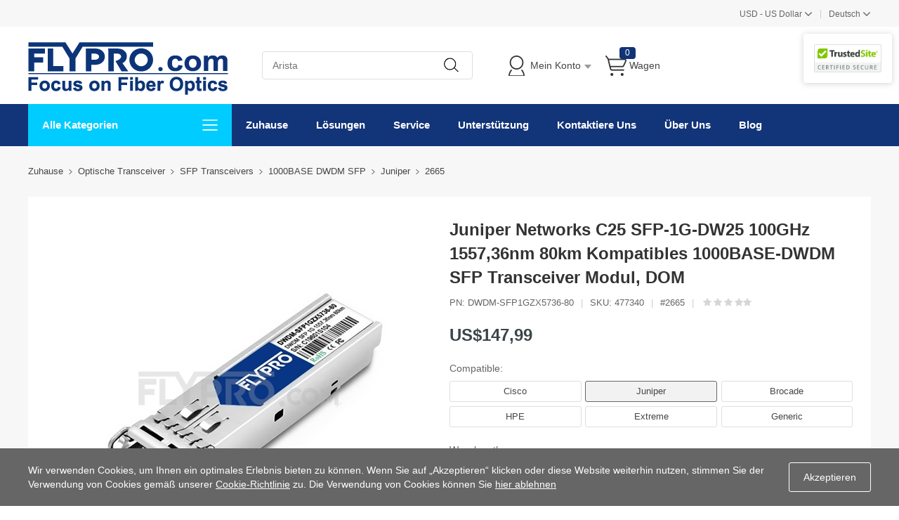

--- FILE ---
content_type: text/html;charset=utf-8
request_url: https://www.flypro.com/de/p2665.html
body_size: 25929
content:
<!DOCTYPE html><html class="html-product-details-page" lang="de"><head><title>1000BASE DWDM SFP,Juniper Networks SFP-1G-DW25 SFP Modul | 1000BASE-DWDM SFP Transceiver 100GHz 1557,36nm C25 80km | FLYPRO.com</title><meta http-equiv="Content-type" content="text/html;charset=UTF-8" /><meta http-equiv="X-UA-Compatible" content="IE=Edge,chrome=1" /><meta name="renderer" content="webkit" /><meta name="description" content="Kaufen Sie Juniper SFP-1G-DW25 SFP Modul, 1000BASE-DWDM SFP LWL Transceiver 100GHz 1557,36nm C25 80km Singlemode Kabel LC Stecker beim DWDM SFP Gigabit Glasfaser Module Hersteller bestem Preis. Juniper Networks C25 SFP-1G-DW25 100GHz 1557,36nm 80km Kompatibles 1000BASE-DWDM SFP Transceiver Modul, DOM" /><meta name="keywords" content="" /><script>common={jsdone:"Erledigt"}</script><meta property="og:type" content="product" /><meta property="og:title" content="Juniper Networks C25 SFP-1G-DW25 100GHz 1557,36nm 80km Kompatibles 1000BASE-DWDM SFP Transceiver Modul, DOM" /><meta property="og:description" content="Kaufen Sie Juniper SFP-1G-DW25 SFP Modul, 1000BASE-DWDM SFP LWL Transceiver 100GHz 1557,36nm C25 80km Singlemode Kabel LC Stecker beim DWDM SFP Gigabit Glasfaser Module Hersteller bestem Preis. Juniper Networks C25 SFP-1G-DW25 100GHz 1557,36nm 80km Kompatibles 1000BASE-DWDM SFP Transceiver Modul, DOM" /><meta property="og:image" content="https://img.flypro.com/content/images/thumbs/004/0043350_Juniper-Networks-C25-SFP-1G-DW25-Compatible-1000BASE-DWDM-SFP-100GHz-1557.36nm-80km-DOM-Transceiver-_550.jpeg" /><meta property="og:url" content="https://www.flypro.com/p2665.html" /><meta property="og:site_name" content="FLYPRO.com" /><meta property="twitter:card" content="summary" /><meta property="twitter:site" content="FLYPRO.com" /><meta property="twitter:title" content="Juniper Networks C25 SFP-1G-DW25 100GHz 1557,36nm 80km Kompatibles 1000BASE-DWDM SFP Transceiver Modul, DOM" /><meta property="twitter:description" content="Kaufen Sie Juniper SFP-1G-DW25 SFP Modul, 1000BASE-DWDM SFP LWL Transceiver 100GHz 1557,36nm C25 80km Singlemode Kabel LC Stecker beim DWDM SFP Gigabit Glasfaser Module Hersteller bestem Preis. Juniper Networks C25 SFP-1G-DW25 100GHz 1557,36nm 80km Kompatibles 1000BASE-DWDM SFP Transceiver Modul, DOM" /><meta property="twitter:image" content="https://img.flypro.com/content/images/thumbs/004/0043350_Juniper-Networks-C25-SFP-1G-DW25-Compatible-1000BASE-DWDM-SFP-100GHz-1557.36nm-80km-DOM-Transceiver-_550.jpeg" /><meta property="twitter:url" content="https://www.flypro.com/p2665.html" /><style>.product-details-page .full-description{display:none}.product-details-page .ui-tabs .full-description{display:block}.product-details-page .tabhead-full-description{display:none}.product-details-page .product-specs-box{display:none}.product-details-page .ui-tabs .product-specs-box{display:block}.product-details-page .ui-tabs .product-specs-box .title{display:none}.product-details-page .product-no-reviews{display:none}</style><link href="https://res.flypro.com/Themes/Pavilion/Content/css/allStyles.min.css?v=32.2" rel="stylesheet" type="text/css" /><link href="https://res.flypro.com/Themes/Pavilion/Content/css/bootstrap.min.css?v=32.2" rel="stylesheet" type="text/css" /><link href="https://res.flypro.com/Themes/Pavilion/Content/css/select2.min.css?v=32.2" rel="stylesheet" type="text/css" /><link href="https://res.flypro.com/Plugins/SevenSpikes.Core/Styles/perfect-scrollbar.min.css?v=32.2" rel="stylesheet" type="text/css" /><link href="https://res.flypro.com/Plugins/SevenSpikes.Nop.Plugins.CloudZoom/Themes/Pavilion/Content/cloud-zoom/CloudZoom.css?v=32.2" rel="stylesheet" type="text/css" /><link href="https://res.flypro.com/Plugins/SevenSpikes.Nop.Plugins.CloudZoom/Styles/carousel/slick-slider-1.6.0.css?v=32.2" rel="stylesheet" type="text/css" /><link href="https://res.flypro.com/Plugins/SevenSpikes.Nop.Plugins.CloudZoom/Themes/Pavilion/Content/carousel/carousel.css?v=32.2" rel="stylesheet" type="text/css" /><link href="https://res.flypro.com/Content/magnific-popup/magnific-popup.css?v=32.2" rel="stylesheet" type="text/css" /><script src="https://res.flypro.com/Scripts/jquery-1.10.2.min.js?v=32.2"></script><script src="https://res.flypro.com/Scripts/jquery.validate.min.js?v=32.2"></script><script src="https://res.flypro.com/Scripts/jquery.validate.unobtrusive.min.js?v=32.2"></script><script src="https://res.flypro.com/Scripts/jquery-ui-1.10.3.custom.min.js?v=32.2"></script><script src="https://res.flypro.com/Scripts/jquery-migrate-1.2.1.min.js?v=32.2"></script><script src="https://res.flypro.com/Scripts/public.common.min.js?v=32.2"></script><script src="https://res.flypro.com/Scripts/public.ajaxcart.min.js?v=32.2"></script><script src="https://res.flypro.com/Scripts/template-web.js?v=32.2"></script><script src="https://res.flypro.com/Plugins/SevenSpikes.Core/Scripts/SevenSpikesExtensions.min.js?v=32.2"></script><script src="https://res.flypro.com/Plugins/SevenSpikes.Core/Scripts/cloudzoom.core.min.js?v=32.2"></script><script src="https://res.flypro.com/Plugins/SevenSpikes.Nop.Plugins.CloudZoom/Scripts/CloudZoom.min.js?v=32.2"></script><script src="https://res.flypro.com/Plugins/SevenSpikes.Nop.Plugins.CloudZoom/Scripts/carousel/slick-slider-1.6.0.min.js?v=32.2"></script><script src="https://res.flypro.com/Scripts/jquery.magnific-popup.js?v=32.2"></script><script src="https://res.flypro.com/Plugins/SevenSpikes.Core/Scripts/jquery.json-2.4.min.js?v=32.2"></script><script src="https://res.flypro.com/Plugins/SevenSpikes.Core/Scripts/color-squares.min.js?v=32.2"></script><script src="https://res.flypro.com/Plugins/SevenSpikes.Core/Scripts/footable.js?v=32.2"></script><script src="https://res.flypro.com/Plugins/SevenSpikes.Core/Scripts/perfect-scrollbar.min.js?v=32.2"></script><script src="https://res.flypro.com/Themes/Pavilion/Content/scripts/bootstrap.min.js?v=32.2"></script><script src="https://res.flypro.com/Themes/Pavilion/Content/scripts/select2.min.js?v=32.2"></script><script src="https://res.flypro.com/Themes/Pavilion/Content/scripts/button.js?v=32.2"></script><script src="https://res.flypro.com/Scripts/jquery.cookie.min.js?v=32.2"></script><script src="https://res.flypro.com/Themes/Pavilion/Content/scripts/pavilion.js?v=32.2"></script><script src="https://res.flypro.com/Scripts/popups/js/method.js?v=32.2"></script><link rel="canonical" href="https://www.flypro.com/DE/p2665.html" /><link rel="alternate" hreflang="x-default" href="https://www.flypro.com/p2665.html" /><link rel="alternate" hreflang="de" href="https://www.flypro.com/de/p2665.html" /><link rel="alternate" hreflang="fr" href="https://www.flypro.com/fr/p2665.html" /><link rel="alternate" hreflang="en" href="https://www.flypro.com/p2665.html" /><link rel="alternate" hreflang="es-ES" href="https://www.flypro.com/p2665.html" /><link rel="alternate" hreflang="en-GB" href="https://www.flypro.com/p2665.html" /><link rel="alternate" hreflang="en-AU" href="https://www.flypro.com/p2665.html" /><link rel="alternate" hreflang="en-SG" href="https://www.flypro.com/p2665.html" /><link rel="alternate" hreflang="en-NL" href="https://www.flypro.com/p2665.html" /><link rel="alternate" hreflang="en-IT" href="https://www.flypro.com/p2665.html" /><link rel="alternate" hreflang="en-SE" href="https://www.flypro.com/p2665.html" /><link rel="alternate" hreflang="en-PL" href="https://www.flypro.com/p2665.html" /><link rel="alternate" hreflang="en-DK" href="https://www.flypro.com/p2665.html" /><link rel="alternate" hreflang="en-AT" href="https://www.flypro.com/p2665.html" /><link rel="alternate" hreflang="en-NO" href="https://www.flypro.com/p2665.html" /><link rel="alternate" hreflang="en-IE" href="https://www.flypro.com/p2665.html" /><link rel="alternate" hreflang="en-RO" href="https://www.flypro.com/p2665.html" /><link rel="alternate" hreflang="en-CZ" href="https://www.flypro.com/p2665.html" /><link rel="alternate" hreflang="en-FI" href="https://www.flypro.com/p2665.html" /><link rel="alternate" hreflang="en-PT" href="https://www.flypro.com/p2665.html" /><link rel="alternate" hreflang="en-GR" href="https://www.flypro.com/p2665.html" /><link rel="alternate" hreflang="en-HU" href="https://www.flypro.com/p2665.html" /><link rel="alternate" hreflang="en-BG" href="https://www.flypro.com/p2665.html" /><link rel="alternate" hreflang="en-SK" href="https://www.flypro.com/p2665.html" /><link rel="alternate" hreflang="en-RS" href="https://www.flypro.com/p2665.html" /><link rel="alternate" hreflang="en-LT" href="https://www.flypro.com/p2665.html" /><link rel="alternate" hreflang="en-HR" href="https://www.flypro.com/p2665.html" /><link rel="alternate" hreflang="en-SI" href="https://www.flypro.com/p2665.html" /><link rel="alternate" hreflang="en-LV" href="https://www.flypro.com/p2665.html" /><link rel="alternate" hreflang="en-EE" href="https://www.flypro.com/p2665.html" /><link rel="alternate" hreflang="en-MD" href="https://www.flypro.com/p2665.html" /><link rel="alternate" hreflang="en-MT" href="https://www.flypro.com/p2665.html" /><link rel="alternate" hreflang="en-AL" href="https://www.flypro.com/p2665.html" /><link rel="alternate" hreflang="en-BA" href="https://www.flypro.com/p2665.html" /><link rel="alternate" hreflang="en-IS" href="https://www.flypro.com/p2665.html" /><link rel="alternate" hreflang="en-BL" href="https://www.flypro.com/p2665.html" /><link rel="alternate" hreflang="de-BL" href="https://www.flypro.com/de/p2665.html" /><link rel="alternate" hreflang="en-SA" href="https://www.flypro.com/p2665.html" /><link rel="alternate" hreflang="en-AE" href="https://www.flypro.com/p2665.html" /><link rel="alternate" hreflang="en-KW" href="https://www.flypro.com/p2665.html" /><link rel="alternate" hreflang="en-SY" href="https://www.flypro.com/p2665.html" /><link rel="alternate" hreflang="en-JO" href="https://www.flypro.com/p2665.html" /><link rel="alternate" hreflang="en-OM" href="https://www.flypro.com/p2665.html" /><link rel="alternate" hreflang="en-QA" href="https://www.flypro.com/p2665.html" /><link rel="alternate" hreflang="en-IQ" href="https://www.flypro.com/p2665.html" /><link rel="alternate" hreflang="en-IR" href="https://www.flypro.com/p2665.html" /><link rel="alternate" hreflang="en-YE" href="https://www.flypro.com/p2665.html" /><link rel="alternate" hreflang="en-BH" href="https://www.flypro.com/p2665.html" /><link rel="alternate" hreflang="en-LB" href="https://www.flypro.com/p2665.html" /><link rel="alternate" hreflang="en-EG" href="https://www.flypro.com/p2665.html" /><link rel="alternate" hreflang="en-DZ" href="https://www.flypro.com/p2665.html" /><link rel="alternate" hreflang="en-LY" href="https://www.flypro.com/p2665.html" /><link rel="alternate" hreflang="en-SD" href="https://www.flypro.com/p2665.html" /><link rel="alternate" hreflang="en-MA" href="https://www.flypro.com/p2665.html" /><link rel="alternate" hreflang="en-TN" href="https://www.flypro.com/p2665.html" /><link rel="alternate" hreflang="en-ZA" href="https://www.flypro.com/p2665.html" /><link rel="alternate" hreflang="en-SE" href="https://www.flypro.com/p2665.html" /><link rel="alternate" hreflang="en-CA" href="https://www.flypro.com/p2665.html" /><link rel="alternate" hreflang="en-RU" href="https://www.flypro.com/p2665.html" /><link rel="alternate" hreflang="en-NG" href="https://www.flypro.com/p2665.html" /><link rel="alternate" hreflang="en-SW" href="https://www.flypro.com/p2665.html" /><link rel="shortcut icon" href="https://www.flypro.com/favicon.ico" /><script>(function(n,t,i,r,u){n[r]=n[r]||[];n[r].push({"gtm.start":(new Date).getTime(),event:"gtm.js"});var e=t.getElementsByTagName(i)[0],f=t.createElement(i),o=r!="dataLayer"?"&l="+r:"";f.async=!0;f.src="https://www.googletagmanager.com/gtm.js?id="+u+o;e.parentNode.insertBefore(f,e)})(window,document,"script","dataLayer","GTM-NTFKHCB")</script><script>window.addEventListener("load",function(){(function(n){window.advt=window.advt||function(){(advt._q=advt._q||[]).push([].slice.call(arguments))},function(t,i){function r(n){var r=t.createElement(i);r.src=n;r.async=1;t.body.appendChild(r)}r("https://wa.arounddeal.com/wv/v1_"+n+".js")}(document,"script")})("wgngpbwbosuxqwsf")})</script></head><body class="notAndroid23 product-details-page-body"><div class="pc_gif"></div><div class="ajax-loading-block-window" style="display:none"><div class="fex-center"><div class="loader" style="width:60px;margin-top:0"><svg class="circular" viewBox="25 25 50 50"><circle class="path" cx="50" cy="50" r="20" fill="none" stroke-width="2" stroke-miterlimit="10"></circle></svg></div></div></div><div id="dialog-notifications-success" title="Benachrichtigung" style="display:none"></div><div id="dialog-notifications-error" title="Error" style="display:none"></div><div id="dialog-notifications-warning" title="Warnung" style="display:none"></div><div id="bar-notification" class="bar-notification"><span class="close fa fa-close" title="Schließen"></span></div><script>function loadinghide(){document.getElementsByClassName("ajax-loading-block-window")[0].style.display="none"}window.addEventListener("pageshow",loadinghide);window.addEventListener("load",loadinghide);window.addEventListener("unload",loadinghide)</script><div class="master-wrapper-page"><div class="mask"></div><div class="top_box"><div id="top_currency"><div class="top_left"></div><div class="top-right"><div class="top_country"><p class="ched_cy"><span class="top_country_language"><span id="workingcurrencycode">USD</span> - <span id="workingcurrencyname">US Dollar</span></span><span class="fa fa-angle-down"></span></p><div class="currencys_out"><h4>Währung</h4><div class="country_show"><div class="d_languages"><ul class="currencys" id="ulcurrencys"><li class="d_unique" data-id="66"><span><span class="cu_code">USD</span> - <span>US Dollar</span></span></li><li class="d_unique" data-id="67"><span><span class="cu_code">EUR</span> - <span>Euro</span></span></li><li class="d_unique" data-id="68"><span><span class="cu_code">GBP</span> - <span>Pound Sterling</span></span></li><li class="d_unique" data-id="69"><span><span class="cu_code">AUD</span> - <span>Australian Dollar</span></span></li><li class="d_unique" data-id="70"><span><span class="cu_code">CAD</span> - <span>Canadian Dollar</span></span></li><li class="d_unique" data-id="71"><span><span class="cu_code">JPY</span> - <span>Japanese Yen</span></span></li><li class="d_unique" data-id="72"><span><span class="cu_code">HKD</span> - <span>Hong Kong Dollar</span></span></li><li class="d_unique" data-id="73"><span><span class="cu_code">TWD</span> - <span>Taiwan dollar</span></span></li><li class="d_unique" data-id="74"><span><span class="cu_code">CHF</span> - <span>Swiss Franc</span></span></li><li class="d_unique" data-id="75"><span><span class="cu_code">CZK</span> - <span>Czech Koruna</span></span></li><li class="d_unique" data-id="76"><span><span class="cu_code">DKK</span> - <span>Danish Krone</span></span></li><li class="d_unique" data-id="77"><span><span class="cu_code">HUF</span> - <span>Hungarian Forint</span></span></li><li class="d_unique" data-id="78"><span><span class="cu_code">ILS</span> - <span>New Israeli Shekel</span></span></li><li class="d_unique" data-id="79"><span><span class="cu_code">MXN</span> - <span>Mexican Peso</span></span></li><li class="d_unique" data-id="80"><span><span class="cu_code">NOK</span> - <span>Norwegian Krone</span></span></li><li class="d_unique" data-id="81"><span><span class="cu_code">NZD</span> - <span>Zealand Dollar</span></span></li><li class="d_unique" data-id="82"><span><span class="cu_code">PHP</span> - <span>Philippine Peso</span></span></li><li class="d_unique" data-id="83"><span><span class="cu_code">PLN</span> - <span>Polish Zloty</span></span></li><li class="d_unique" data-id="84"><span><span class="cu_code">SEK</span> - <span>Swedish Krona</span></span></li><li class="d_unique" data-id="85"><span><span class="cu_code">SGD</span> - <span>Singapore Dollar</span></span></li><li class="d_unique" data-id="86"><span><span class="cu_code">THB</span> - <span>Thai Baht</span></span></li></ul></div></div></div></div><script>$().ready(function(){$("#ulcurrencys li").click(function(){$("#currencys_out").hide();$.ajax({cache:!1,url:"/DE/changecurrency",data:{customercurrency:$(this).attr("data-id")},type:"post",success:function(){window.location=delParam("currency")},error:function(){$("#currencys_out").show()}})})})</script><div class="top_country spt">|</div><div class="top_country top_countrys"><p class="ched_cy"><span class="top_country_language">Deutsch</span><span class="fa fa-angle-down"></span></p><div class="currencys_out"><div class="select_country"><p>Sprache</p><div class="d_languages"><ul class="country_language"><li class="language_list"><a href="/p2665.html" title="English" style="background-image:none"><span>English</span></a></li><li class="language_list"><a href="/de/p2665.html" title="Deutsch" style="background-image:none"><span>Deutsch</span></a></li><li class="language_list"><a href="/fr/p2665.html" title="Fran&#231;aise" style="background-image:none"><span>Française</span></a></li></ul></div></div></div></div></div></div></div><div class="header"><div class="header-middle"><div class="center"><div class="header-logo"><a href="/DE/" class="logo"><img alt="FLYPRO.com" src="https://img.flypro.com/content/images/thumbs/011/0110187.png" /></a></div><div class="search-box store-search-box full-width"><div class="sh-b-m"><input type="text" class="search-box-text" shput="sh-b-put" shn="q" autocomplete="off" placeholder="Arista" /><div shbtn="sh-b-b" title="Suche" class="search-box-button"></div></div><script>$(document).ready(function(){$('div[shbtn="sh-b-b"]').click(function(n){var t=$('input[shput="sh-b-put"]'),i=$.trim(t.val()),r=parseInt("1",10)||0;i||t.val(t.prop("placeholder"));i=$.trim(t.val());r&&r>0&&i.length<r&&(alert("Bitte geben Sie ein Suchwort ein"),t.focus(),n.preventDefault());setLocation(changeUrlArg("/DE/search",t.attr("shn"),encodeURIComponent(i)))});$('input[shput="sh-b-put"]').keydown(function(n){n.keyCode===13&&$('div[shbtn="sh-b-b"]').click()})})</script><script>$(document).ready(function(){var n=$('input[shput="sh-b-put"]').autocomplete({delay:400,minLength:1,source:"/DE/catalog/searchtermautocomplete",appendTo:".search-box",select:function(n,t){return $('input[shput="sh-b-put"]').val(t.item.label),t.item.url?setLocation(t.item.url):($('input[shput="sh-b-put"]').val(t.item.label),$('div[shbtn="sh-b-b"]').click()),!1}}).data("ui-autocomplete");n._renderMenu=function(n,t){var r=this,i="";$.each(t,function(t,u){u.category!==i&&(n.append("<li class='ui-autocomplete-category'>"+u.category+"<\/li>"),i=u.category);u.url?n.append('<li class="custom-item"><div onclick="javascript:setLocation(\''+u.url+"')\">"+u.label+"<\/div><\/li>"):r._renderItemData(n,u)});$(".custom-item div").mouseover(function(){$(".ui-autocomplete .ui-state-focus").removeClass("ui-state-focus");$(this).addClass("ui-state-focus")});$(".custom-item div").mouseout(function(){$(this).removeClass("ui-state-focus")});n.find("li a,li div").last().css("border","0px")};n._renderItem=function(n,t){var i=t.label;return i=htmlEncode(i),$("<li><\/li>").data("item.autocomplete",t).append("<a><span>"+i+"<\/span><\/a>").appendTo(n)}})</script></div><div class="flyout-cart-wrapper" id="flyout-cart"><ul id="top-menu-list"><li class="header-login"><div class="header-con"><i></i> <span class="header-myaccount">Mein Konto</span><div class="header-links"><ul id="noAuthenticated"><li><a href="/DE/register" class="ico-register">Registrieren</a></li><li><a href="/DE/login" class="ico-login" data-loginurl="/DE/login">Einloggen</a></li><li><a href="/DE/order/history" class="myorder"><span>Meine Bestellung verfolgen</span></a></li></ul><ul id="isAuthenticated" style="display:none"><li><a href="/DE/customer/info" class="ico-account" id="customerName">Mein Konto</a></li><li><a href="/DE/order/history" class="myorder"><span>Meine Bestellung verfolgen</span></a></li><li><a href="/DE/logout" class="ico-logout">Ausloggen</a></li></ul></div></div></li><li class="header-cart"><a class="header-con cart-trigger" href="/DE/cart"><i></i> <span class="cart-qty" id="shoppingcart-header-quantity">0</span> <span class="cart-label">Wagen</span></a><div class="flyout-cart"><div class="loader"> <svg class="circular" viewBox="25 25 50 50"><circle class="path" cx="50" cy="50" r="20" fill="none" stroke-width="2" stroke-miterlimit="10"></circle></svg></div><div class="publicloading">Wird geladen...</div></div></li></ul></div><script>function getHeadInfo(){var n=null;window.XMLHttpRequest?n=new XMLHttpRequest:window.ActiveXObject&&(n=new ActiveXObject("Microsoft.XMLHTTP"));n!=null&&(n.open("GET","/DE/GetHeadInfo?t="+(new Date).getTime(),!0),n.setRequestHeader("Content-Type","application/json"),n.onreadystatechange=function(){var i,t,r,u;n.readyState==4&&n.status==200&&(i=n.responseText,i&&(t=eval("("+i+")"),t&&(t.IsAuthenticated&&(document.getElementById("isAuthenticated").style.display="block",document.getElementById("noAuthenticated").style.display="none",document.getElementById("customerName").innerHTML=t.CustomerName?t.CustomerName:"Mein Konto"),document.getElementById("shoppingcart-header-quantity").innerHTML=t.ShoppingCatTotalProducts,r=document.getElementById("workingcurrencyname"),r&&t.WorkingCurrencyName&&(r.innerHTML=t.WorkingCurrencyName),u=document.getElementById("workingcurrencycode"),u&&t.WorkingCurrencyCode&&(u.innerHTML=t.WorkingCurrencyCode))))},n.send())}(function(n,t){"use strict";function r(){if(!u){u=!0;for(var n=0;n<i.length;n++)i[n].fn.call(window,i[n].ctx);i=[]}}function e(){document.readyState==="complete"&&r()}n=n||"docReady";t=t||window;var i=[],u=!1,f=!1;t[n]=function(n,t){if(typeof n=="function"){if(u){setTimeout(function(){n(t)},1);return}i.push({fn:n,ctx:t});document.readyState!=="complete"&&(document.attachEvent||document.readyState!=="interactive")?f||(document.addEventListener?(document.addEventListener("DOMContentLoaded",r,!1),window.addEventListener("load",r,!1)):(document.attachEvent("onreadystatechange",e),window.attachEvent("onload",r)),f=!0):setTimeout(r,1)}}})("docReady",window);docReady(getHeadInfo());$().ready(function(){$(".header-cart .header-con").hover(function(){AjaxCart.getMiniShoppingCartDetails("/DE/GetMiniShoppingCartDetails")})})</script></div><div class="header-certified-security"><ul><li><a href="javascript:;" onclick='window.open("https://www.trustedsite.com/verify?host=flypro.com","SealVerification_TrstedSite","width=570,height=550,left=0,top=0,toolbar=no,location=yes,scrollbars=yes,status=yes,resizable=yes,fullscreen=no")'><img src="https://img.flypro.com/Content/img/SealVerification/trustedsite.png" alt="flypro.com TrstedSite.png" /></a></li></ul></div></div><div class="header-lower"><div class="center"><div class="nav_left"><span class="category-navigation-title">Alle Kategorien</span> <span class="classification_img"></span></div><div class="two-colums-area-left"><div class="category-navigation-list-wrapper"><ul class="category-navigation-list sticky-flyout"><li><a class="with-subcategories" href="/DE/c3.html" title="Optische Transceiver">Optische Transceiver</a><div class="sublist-wrap"><ul class="categories_con"><li><div class="categories_cons"><div class="categories_img"> <img alt="Bild f&#252;r Kategorie SFP+ Transceivers" src="https://img.flypro.com/content/images/thumbs/008/0088112_10G-Transceivers_110.jpeg" title="Produkte in der Kategorie SFP+ Transceivers anzeigen" /></div><div class="categories_texts"><div><a href="/DE/c36.html" title="SFP+ Transceivers">SFP+ Transceivers</a></div><ul><li><a href="/DE/c133.html" title="10G SFP+">10G SFP+</a></li><li><a href="/de/search?q=10GBASE-T&amp;cid=133" title="10Gbase-t">10Gbase-t</a><span class="tags mm_hot">Hot</span></li><li><a href="/DE/c134.html" title="10G BiDi SFP+">10G BiDi SFP+</a></li><li><a href="/DE/c135.html" title="10G CWDM SFP+">10G CWDM SFP+</a></li><li><a href="/DE/c136.html" title="10G DWDM SFP+">10G DWDM SFP+</a></li></ul></div></div><div class="categories_cons"><div class="categories_img"><img alt="Bild f&#252;r Kategorie 100G-400G Transceivers" src="https://img.flypro.com/content/images/thumbs/010/0109942_100G-400G-Transceivers_110.jpeg" title="Produkte in der Kategorie 100G-400G Transceivers anzeigen" /></div><div class="categories_texts"><div><a href="/DE/c962.html" title="100G-400G Transceivers">100G-400G Transceivers</a></div><ul><li><a href="/DE/c46.html" title="100G QSFP28">100G QSFP28</a></li><li><a href="/DE/c936.html" title="400G QSFP-DD">400G QSFP-DD</a></li></ul></div></div><div class="categories_cons"><div class="categories_img"><img alt="Bild f&#252;r Kategorie 400G / 100G / 25G Transceiver" src="https://img.flypro.com/content/images/thumbs/008/0081825_25G-50G-Transceivers_110.jpeg" title="Produkte in der Kategorie 400G / 100G / 25G Transceiver anzeigen" /></div><div class="categories_texts"><div><a href="/DE/c35.html" title="400G / 100G / 25G Transceiver">400G / 100G / 25G Transceiver</a></div><ul><li><a href="/DE/c44.html" title="25G SFP28">25G SFP28</a></li><li><a href="/DE/c933.html" title="25G WDM SFP28">25G WDM SFP28</a></li><li><a href="/DE/c937.html" title="25G BiDi SFP28">25G BiDi SFP28</a></li><li><a href="/DE/c45.html" title="40G QSFP+">40G QSFP+</a></li></ul></div></div></li><li><div class="categories_cons"><div class="categories_img"><img alt="Bild f&#252;r Kategorie 8G-32G Transceivers" src="https://img.flypro.com/content/images/thumbs/010/0109944_8G-32G-Transceivers_110.jpeg" title="Produkte in der Kategorie 8G-32G Transceivers anzeigen" /></div><div class="categories_texts"><div><a href="/DE/c934.html" title="8G-32G Transceivers">8G-32G Transceivers</a></div><ul><li><a href="/DE/c963.html" title="8G SFP+">8G SFP+</a></li><li><a href="/DE/c964.html" title="16G SFP+">16G SFP+</a></li><li><a href="/DE/c965.html" title="32G SFP+">32G SFP+</a></li></ul></div></div><div class="categories_cons"><div class="categories_img"><img alt="Bild f&#252;r Kategorie SFP Transceivers" src="https://img.flypro.com/content/images/thumbs/008/0081827_SFP-Transceivers_110.jpeg" title="Produkte in der Kategorie SFP Transceivers anzeigen" /></div><div class="categories_texts"><div><a href="/DE/c37.html" title="SFP Transceivers">SFP Transceivers</a></div><ul><li><a href="/DE/c194.html" title="1000BASE SFP">1000BASE SFP</a></li><li><a href="/DE/c935.html" title="4G/2G SFP">4G/2G SFP</a></li><li><a href="/DE/c195.html" title="1000BASE BiDi SFP">1000BASE BiDi SFP</a></li><li><a href="/DE/c196.html" title="1000BASE CWDM SFP">1000BASE CWDM SFP</a></li><li><a href="/DE/c197.html" title="1000BASE DWDM SFP">1000BASE DWDM SFP</a></li><li><a href="/DE/c198.html" title="1000BASE SONET / SDH SFP">1000BASE SONET / SDH SFP</a></li></ul></div></div><div class="categories_cons"><div class="categories_img"><img alt="Bild f&#252;r Kategorie 5G Wireless Network" src="https://img.flypro.com/content/images/thumbs/010/0109943_5G-Wireless-Network_110.jpeg" title="Produkte in der Kategorie 5G Wireless Network anzeigen" /></div><div class="categories_texts"><div><a href="/DE/c966.html" title="5G Wireless Network">5G Wireless Network</a></div><ul><li><a href="/DE/c936.html" title="400G QSFP-DD">400G QSFP-DD</a></li><li><a href="/DE/c46.html" title="100G QSFP28">100G QSFP28</a></li><li><a href="/DE/c44.html" title="25G SFP28">25G SFP28</a></li><li><a href="/DE/c133.html" title="10G SFP+">10G SFP+</a></li></ul></div></div></li><li><div class="categories_cons"><div class="categories_img"><img alt="Bild f&#252;r Kategorie XFP Transceivers" src="https://img.flypro.com/content/images/thumbs/008/0081828_XFP-Transceivers_110.jpeg" title="Produkte in der Kategorie XFP Transceivers anzeigen" /></div><div class="categories_texts"><div><a href="/DE/c40.html" title="XFP Transceivers">XFP Transceivers</a></div><ul><li><a href="/DE/c464.html" title="10G XFP">10G XFP</a></li><li><a href="/DE/c465.html" title="BiDi XFP">BiDi XFP</a></li><li><a href="/DE/c466.html" title="CWDM XFP">CWDM XFP</a></li><li><a href="/DE/c467.html" title="DWDM XFP">DWDM XFP</a></li></ul></div></div><div class="categories_cons"><div class="categories_img"><img alt="Bild f&#252;r Kategorie Digital Video Transceiver" src="https://img.flypro.com/content/images/thumbs/008/0081829_Digital-Video-Transceivers_110.jpeg" title="Produkte in der Kategorie Digital Video Transceiver anzeigen" /></div><div class="categories_texts"><div><a href="/DE/c41.html" title="Digital Video Transceiver">Digital Video Transceiver</a></div><ul><li><a href="/DE/c517.html" title="3G SDI SFP">3G SDI SFP</a></li><li><a href="/DE/c518.html" title="3G SDI BiDi SFP">3G SDI BiDi SFP</a></li><li><a href="/DE/c519.html" title="3G SDI CWDM SFP">3G SDI CWDM SFP</a></li></ul></div></div><div class="categories_cons"><div class="categories_img"><img alt="Bild f&#252;r Kategorie Andere Transceiver" src="https://img.flypro.com/content/images/thumbs/008/0081830_Other-Transceivers_110.jpeg" title="Produkte in der Kategorie Andere Transceiver anzeigen" /></div><div class="categories_texts"><div><a href="/DE/c42.html" title="Andere Transceiver">Andere Transceiver</a></div><ul><li><a href="/DE/c522.html" title="100BASE SFP">100BASE SFP</a></li></ul></div></div></li></ul></div></li><li><a class="with-subcategories" href="/de/search?q=Transceiver+Module" title="Transceiver nach Marke">Transceiver nach Marke</a><div class="sublist-wrap"><ul class="categories_con"><li><div class="categories_cons"><div class="categories_img"></div><div class="categories_texts"><div><a href="/de/search?q=Cisco+Transceiver" title="Cisco Kompatibel Transceivers">Cisco Kompatibel Transceivers</a></div></div></div><div class="categories_cons"><div class="categories_img"></div><div class="categories_texts"><div><a href="/de/search?q=Juniper+Transceiver" title="Juniper Kompatibel Transceivers">Juniper Kompatibel Transceivers</a></div></div></div><div class="categories_cons"><div class="categories_img"></div><div class="categories_texts"><div><a href="/de/search?q=Arista+Transceiver" title="Arista Kompatibel Transceivers">Arista Kompatibel Transceivers</a></div></div></div></li><li><div class="categories_cons"><div class="categories_img"></div><div class="categories_texts"><div><a href="/de/search?q=Brocade+Transceiver" title="Brocade Kompatibel Transceivers">Brocade Kompatibel Transceivers</a></div></div></div><div class="categories_cons"><div class="categories_img"></div><div class="categories_texts"><div><a href="/de/search?q=HPE+Transceiver" title="HPE Kompatibel Transceivers">HPE Kompatibel Transceivers</a></div></div></div><div class="categories_cons"><div class="categories_img"></div><div class="categories_texts"><div><a href="/de/search?q=Dell+Transceiver" title="Dell Kompatibel Transceivers">Dell Kompatibel Transceivers</a></div></div></div></li><li><div class="categories_cons"><div class="categories_img"></div><div class="categories_texts"><div><a href="/de/search?q=Extreme+Transceiver" title="Extreme Kompatibel Transceivers">Extreme Kompatibel Transceivers</a></div></div></div><div class="categories_cons"><div class="categories_img"></div><div class="categories_texts"><div><a href="/de/search?q=Generic+Transceiver" title="Generic Kompatibel Transceivers">Generic Kompatibel Transceivers</a></div></div></div><div class="categories_cons"><div class="categories_img"></div><div class="categories_texts"><div><a href="/de/search?q=NetGear+Transceiver" title="NETGEAR Kompatibel Transceivers">NETGEAR Kompatibel Transceivers</a></div></div></div></li><li><div class="categories_cons"><div class="categories_img"></div><div class="categories_texts"><div><a href="/de/search?q=Mellanox+Transceiver" title="Mellanox Kompatibel Transceivers">Mellanox Kompatibel Transceivers</a></div></div></div><div class="categories_cons"><div class="categories_img"></div><div class="categories_texts"><div><a href="/de/search?q=Avaya+Transceiver" title="Avaya Kompatibel Transceivers">Avaya Kompatibel Transceivers</a></div></div></div><div class="categories_cons"><div class="categories_img"></div><div class="categories_texts"><div><a href="/de/search?q=Ubiquiti+Transceiver" title="Ubiquiti Kompatibel Transceivers">Ubiquiti Kompatibel Transceivers</a></div></div></div></li><li><div class="categories_cons"><div class="categories_img"></div><div class="categories_texts"><div><a href="/de/search?q=IBM+Transceiver" title="IBM Kompatibel Transceivers">IBM Kompatibel Transceivers</a></div></div></div><div class="categories_cons"><div class="categories_img"></div><div class="categories_texts"><div><a href="/de/search?q=Avago+Transceiver" title="Avago Kompatibel Transceivers">Avago Kompatibel Transceivers</a></div></div></div><div class="categories_cons"><div class="categories_img"></div><div class="categories_texts"><div><a href="/de/search?q=Alcatel-Lucent+Transceiver" title="Alcatel-Lucent Transceiver">Alcatel-Lucent Transceiver</a></div></div></div></li><li><div class="categories_cons"><div class="categories_img"></div><div class="categories_texts"><div><a href="/de/c3.html" title="Weitere Marken">Weitere Marken</a></div></div></div></li></ul></div></li><li><a class="with-subcategories" href="/DE/c39.html" title="Aktive Optische Kabel (AOC)">Aktive Optische Kabel (AOC)</a><div class="sublist-wrap"><ul class="categories_con"><li><div class="categories_cons"><div class="categories_img"> <img alt="Bild f&#252;r Kategorie 10G SFP+ AOC" src="https://img.flypro.com/content/images/thumbs/008/0081831_10G-SFP-to-SFP-AOC_110.jpeg" title="Produkte in der Kategorie 10G SFP+ AOC anzeigen" /></div><div class="categories_texts"><div><a href="/DE/c386.html" title="10G SFP+ AOC">10G SFP+ AOC</a></div></div></div><div class="categories_cons"><div class="categories_img"><img alt="Bild f&#252;r Kategorie 25G SFP28 AOC" src="https://img.flypro.com/content/images/thumbs/008/0081832_25G-SFP28-to-SFP28-AOC_110.jpeg" title="Produkte in der Kategorie 25G SFP28 AOC anzeigen" /></div><div class="categories_texts"><div><a href="/DE/c385.html" title="25G SFP28 AOC">25G SFP28 AOC</a></div></div></div><div class="categories_cons"><div class="categories_img"><img alt="Bild f&#252;r Kategorie 40G QSFP+ to 4x SFP+ AOC" src="https://img.flypro.com/content/images/thumbs/008/0084007_40G-QSFP-to-4x-SFP-AOC_110.jpeg" title="Produkte in der Kategorie 40G QSFP+ to 4x SFP+ AOC anzeigen" /></div><div class="categories_texts"><div><a href="/DE/c383.html" title="40G QSFP+ to 4x SFP+ AOC">40G QSFP+ to 4x SFP+ AOC</a></div></div></div></li><li><div class="categories_cons"><div class="categories_img"><img alt="Bild f&#252;r Kategorie 100G QSFP28 to 4x SFP28 AOC" src="https://img.flypro.com/content/images/thumbs/008/0081834_100G-QSFP28-to-4x-SFP28-AOC_110.jpeg" title="Produkte in der Kategorie 100G QSFP28 to 4x SFP28 AOC anzeigen" /></div><div class="categories_texts"><div><a href="/DE/c380.html" title="100G QSFP28 to 4x SFP28 AOC">100G QSFP28 to 4x SFP28 AOC</a></div></div></div></li></ul></div></li><li><a class="with-subcategories" href="/DE/c38.html" title="Direct Attach Kabel (DAC)">Direct Attach Kabel (DAC)</a><div class="sublist-wrap"><ul class="categories_con"><li><div class="categories_cons"><div class="categories_img"> <img alt="Bild f&#252;r Kategorie 10G SFP+ DAC" src="https://img.flypro.com/content/images/thumbs/008/0081835_10G-SFP-to-SFP-DAC_110.jpeg" title="Produkte in der Kategorie 10G SFP+ DAC anzeigen" /></div><div class="categories_texts"><div><a href="/DE/c284.html" title="10G SFP+ DAC">10G SFP+ DAC</a></div></div></div><div class="categories_cons"><div class="categories_img"><img alt="Bild f&#252;r Kategorie 25G SFP28 DAC" src="https://img.flypro.com/content/images/thumbs/008/0081836_25G-SFP28-to-SFP28-DAC_110.jpeg" title="Produkte in der Kategorie 25G SFP28 DAC anzeigen" /></div><div class="categories_texts"><div><a href="/DE/c283.html" title="25G SFP28 DAC">25G SFP28 DAC</a></div></div></div><div class="categories_cons"><div class="categories_img"><img alt="Bild f&#252;r Kategorie 40G QSFP+ DAC" src="https://img.flypro.com/content/images/thumbs/008/0081837_40G-QSFP-to-QSFP-DAC_110.jpeg" title="Produkte in der Kategorie 40G QSFP+ DAC anzeigen" /></div><div class="categories_texts"><div><a href="/DE/c281.html" title="40G QSFP+ DAC">40G QSFP+ DAC</a></div></div></div></li><li><div class="categories_cons"><div class="categories_img"><img alt="Bild f&#252;r Kategorie 100G QSFP28 DAC" src="https://img.flypro.com/content/images/thumbs/008/0081838_100G-QSFP28-to-QSFP28-DAC_110.jpeg" title="Produkte in der Kategorie 100G QSFP28 DAC anzeigen" /></div><div class="categories_texts"><div><a href="/DE/c278.html" title="100G QSFP28 DAC">100G QSFP28 DAC</a></div></div></div></li></ul></div></li><li><a class="with-subcategories" href="/DE/c4.html" title="LWL-Kabel">LWL-Kabel</a><div class="sublist-wrap"><ul class="categories_con"><li><div class="categories_cons"><div class="categories_img"> <img alt="Bild f&#252;r Kategorie MTP LWL-Kabel" src="https://img.flypro.com/content/images/thumbs/008/0086020_MTP-Fiber-Cabling_110.jpeg" title="Produkte in der Kategorie MTP LWL-Kabel anzeigen" /></div><div class="categories_texts"><div><a href="/DE/c568.html" title="MTP LWL-Kabel">MTP LWL-Kabel</a></div><ul><li><a href="/DE/c577.html" title="MTP Trunkkabel">MTP Trunkkabel</a></li><li><a href="/DE/c578.html" title="MTP-LC Harnesskabel">MTP-LC Harnesskabel</a></li><li><a href="/de/c605.html?specs=376" title="MTP-Adapter">MTP-Adapter</a></li><li><a href="/de/c606.html?specs=96" title="MTP&#174; Loopbacks">MTP® Loopbacks</a></li></ul></div></div><div class="categories_cons"><div class="categories_img"><img alt="Bild f&#252;r Kategorie MPO LWL-Kabel" src="https://img.flypro.com/content/images/thumbs/008/0081839_MPO-Fiber-Cabling_110.jpeg" title="Produkte in der Kategorie MPO LWL-Kabel anzeigen" /></div><div class="categories_texts"><div><a href="/DE/c571.html" title="MPO LWL-Kabel">MPO LWL-Kabel</a></div><ul><li><a href="/DE/c595.html" title="MPO Trunkkabel">MPO Trunkkabel</a></li><li><a href="/DE/c596.html" title="MPO-LC Harnesskabel">MPO-LC Harnesskabel</a></li><li><a href="/de/c605.html?specs=376" title="MPO-Adapter">MPO-Adapter</a></li><li><a href="/de/c606.html?specs=96" title="MPO Loopbacks">MPO Loopbacks</a></li></ul></div></div><div class="categories_cons"><div class="categories_img"><img alt="Bild f&#252;r Kategorie Robuste LWL-Kabel" src="https://img.flypro.com/content/images/thumbs/008/0086357_Ruggedized-Fiber-Cables_110.jpeg" title="Produkte in der Kategorie Robuste LWL-Kabel anzeigen" /></div><div class="categories_texts"><div><a href="/DE/c570.html" title="Robuste LWL-Kabel">Robuste LWL-Kabel</a></div><ul><li><a href="/DE/c594.html" title="PM (Polarisationserhaltende) Glasfaserkabel">PM (Polarisationserhaltende) Glasfaserkabel</a></li><li><a href="/DE/c591.html" title="Gepanzerte Patchkabel">Gepanzerte Patchkabel</a></li></ul></div></div></li><li><div class="categories_cons"><div class="categories_img"><img alt="Bild f&#252;r Kategorie LWL-Patchkabel" src="https://img.flypro.com/content/images/thumbs/008/0081841_Fiber-Patch-Cables_110.jpeg" title="Produkte in der Kategorie LWL-Patchkabel anzeigen" /></div><div class="categories_texts"><div><a href="/DE/c569.html" title="LWL-Patchkabel">LWL-Patchkabel</a></div><ul><li><a href="/DE/c583.html" title="OS2 9/125 SMF Duplex">OS2 9/125 SMF Duplex</a></li><li><a href="/DE/c588.html" title="OS2 9/125 SMF Simplex">OS2 9/125 SMF Simplex</a></li><li><a href="/DE/c587.html" title="OM1 62,5/125 Multimode">OM1 62,5/125 Multimode</a></li><li><a href="/DE/c586.html" title="OM2 50/125 Multimode">OM2 50/125 Multimode</a></li><li><a href="/DE/c585.html" title="OM3 50/125 Multimode">OM3 50/125 Multimode</a></li><li><a href="/DE/c584.html" title="OM4 50/125 Multimode">OM4 50/125 Multimode</a></li><li><a href="/DE/c589.html" title="OM5 50/125 Multimode">OM5 50/125 Multimode</a></li></ul></div></div><div class="categories_cons"><div class="categories_img"><img alt="Bild f&#252;r Kategorie LC LC Ultra HD LWL-Kabel" src="https://img.flypro.com/content/images/thumbs/008/0086019_Ultra-HD-Fiber-Cables_110.jpeg" title="Produkte in der Kategorie LC LC Ultra HD LWL-Kabel anzeigen" /></div><div class="categories_texts"><div><a href="/DE/c572.html" title="LC LC Ultra HD LWL-Kabel">LC LC Ultra HD LWL-Kabel</a></div><ul><li><a href="/DE/c598.html" title="Ultra Low Loss LC Kabel">Ultra Low Loss LC Kabel</a></li></ul></div></div><div class="categories_cons"><div class="categories_img"><img alt="Bild f&#252;r Kategorie LWL-Pigtails" src="https://img.flypro.com/content/images/thumbs/008/0087964_Fiber-Cable-Pigtails_110.jpeg" title="Produkte in der Kategorie LWL-Pigtails anzeigen" /></div><div class="categories_texts"><div><a href="/DE/c574.html" title="LWL-Pigtails">LWL-Pigtails</a></div><ul><li><a href="/DE/c602.html" title="Standard 900μm Vollader-Glasfaser">Standard 900μm Vollader-Glasfaser</a></li><li><a href="/DE/c603.html" title="12-Faser-Pigtails">12-Faser-Pigtails</a></li></ul></div></div></li><li><div class="categories_cons"><div class="categories_img"><img alt="Bild f&#252;r Kategorie LWL-Adapter &amp; Steckverbinder" src="https://img.flypro.com/content/images/thumbs/008/0081842_Fiber-Adapters-Connectors_110.jpeg" title="Produkte in der Kategorie LWL-Adapter &amp; Steckverbinder anzeigen" /></div><div class="categories_texts"><div><a href="/DE/c575.html" title="LWL-Adapter &amp; Steckverbinder">LWL-Adapter &amp; Steckverbinder</a></div><ul><li><a href="/DE/c605.html" title="LWL-Adapter">LWL-Adapter</a></li><li><a href="/DE/c606.html" title="Loopbacks">Loopbacks</a></li></ul></div></div></li></ul></div></li><li><a class="with-subcategories" href="/DE/c6.html" title="WDM &amp; Optical Access">WDM &amp; Optical Access</a><div class="sublist-wrap"><ul class="categories_con"><li><div class="categories_cons"><div class="categories_img"> <img alt="Bild f&#252;r Kategorie Mux Demux &amp; OADM" src="https://img.flypro.com/content/images/thumbs/008/0088110_Mux-Demux-OADM_110.jpeg" title="Produkte in der Kategorie Mux Demux &amp; OADM anzeigen" /></div><div class="categories_texts"><div><a href="/DE/c684.html" title="Mux Demux &amp; OADM">Mux Demux &amp; OADM</a></div><ul><li><a href="/DE/c691.html" title="CWDM Mux Demux">CWDM Mux Demux</a></li><li><a href="/DE/c689.html" title="DWDM Mux Demux">DWDM Mux Demux</a></li></ul></div></div><div class="categories_cons"><div class="categories_img"><img alt="Bild f&#252;r Kategorie Passive Komponenten" src="https://img.flypro.com/content/images/thumbs/008/0088111_Passive-Components_110.jpeg" title="Produkte in der Kategorie Passive Komponenten anzeigen" /></div><div class="categories_texts"><div><a href="/DE/c685.html" title="Passive Komponenten">Passive Komponenten</a></div><ul><li><a href="/DE/c695.html" title="Optische D&#228;mpfungsglieder">Optische Dämpfungsglieder</a></li><li><a href="/DE/c696.html" title="PLC Splitter">PLC Splitter</a></li><li><a href="/DE/c697.html" title="FBT Koppler Splitter">FBT Koppler Splitter</a></li><li><a href="/DE/c698.html" title="Optische Schalter">Optische Schalter</a></li><li><a href="/DE/c700.html" title="Mikrooptische Ger&#228;te">Mikrooptische Geräte</a></li></ul></div></div><div class="categories_cons"><div class="categories_img"><img alt="Bild f&#252;r Kategorie Faserabschluss" src="https://img.flypro.com/content/images/thumbs/008/0081941_Fiber-Termination_110.jpeg" title="Produkte in der Kategorie Faserabschluss anzeigen" /></div><div class="categories_texts"><div><a href="/DE/c686.html" title="Faserabschluss">Faserabschluss</a></div><ul><li><a href="/DE/c708.html" title="Bestseller Klemmenkasten">Bestseller Klemmenkasten</a></li><li><a href="/DE/c709.html" title="LWL-Wandplatten">LWL-Wandplatten</a></li><li><a href="/DE/c711.html" title="LWL-Steckverbinder &amp; Zubeh&#246;r">LWL-Steckverbinder &amp; Zubehör</a></li><li><a href="/DE/c710.html" title="Splei&#223;muffe">Spleißmuffe</a></li></ul></div></div></li></ul></div></li><li><a class="with-subcategories" href="/DE/c781.html" title="Switches &amp; Media Converter">Switches &amp; Media Converter</a><div class="sublist-wrap"><ul class="categories_con"><li><div class="categories_cons"><div class="categories_img"> <img alt="Bild f&#252;r Kategorie Ethernet Medienkonverter" src="https://img.flypro.com/content/images/thumbs/008/0081903_Ethernet-Media-Converters_110.jpeg" title="Produkte in der Kategorie Ethernet Medienkonverter anzeigen" /></div><div class="categories_texts"><div><a href="/DE/c20.html" title="Ethernet Medienkonverter">Ethernet Medienkonverter</a></div></div></div><div class="categories_cons"><div class="categories_img"><img alt="Bild f&#252;r Kategorie PoE Switches" src="https://img.flypro.com/content/images/thumbs/008/0081843_PoE-Switches_110.jpeg" title="Produkte in der Kategorie PoE Switches anzeigen" /></div><div class="categories_texts"><div><a href="/DE/c782.html" title="PoE Switches">PoE Switches</a></div></div></div></li></ul></div></li><li><a class="with-subcategories" href="/DE/c8.html" title="Tester &amp; Werkzeuge">Tester &amp; Werkzeuge</a><div class="sublist-wrap"><ul class="categories_con"><li><div class="categories_cons"><div class="categories_img"> <img alt="Bild f&#252;r Kategorie Grundlegende Fasertester" src="https://img.flypro.com/content/images/thumbs/008/0081846_Basic-Fiber-Tester_110.jpeg" title="Produkte in der Kategorie Grundlegende Fasertester anzeigen" /></div><div class="categories_texts"><div><a href="/DE/c727.html" title="Grundlegende Fasertester">Grundlegende Fasertester</a></div><ul><li><a href="/DE/c736.html" title="Optische Multimeter">Optische Multimeter</a></li><li><a href="/DE/c733.html" title="Optische Leistungsmesser">Optische Leistungsmesser</a></li><li><a href="/DE/c735.html" title="Visual Fault Locators">Visual Fault Locators</a></li><li><a href="/DE/c734.html" title="LWL-Lichtquelle">LWL-Lichtquelle</a></li></ul></div></div><div class="categories_cons"><div class="categories_img"><img alt="Bild f&#252;r Kategorie Fortschrittliche Fasertester" src="https://img.flypro.com/content/images/thumbs/008/0081847_Advanced-Fiber-Tester_110.jpeg" title="Produkte in der Kategorie Fortschrittliche Fasertester anzeigen" /></div><div class="categories_texts"><div><a href="/DE/c728.html" title="Fortschrittliche Fasertester">Fortschrittliche Fasertester</a></div><ul><li><a href="/DE/c740.html" title="Fiber Identifier &amp; Talk Set">Fiber Identifier &amp; Talk Set</a></li><li><a href="/DE/c737.html" title="OTDR">OTDR</a></li><li><a href="/DE/c739.html" title="LWL-Ranger">LWL-Ranger</a></li></ul></div></div><div class="categories_cons"><div class="categories_img"><img alt="Bild f&#252;r Kategorie LWL-Polieren &amp; -Splei&#223;en" src="https://img.flypro.com/content/images/thumbs/008/0081916_Fiber-Polish-Splice_110.jpeg" title="Produkte in der Kategorie LWL-Polieren &amp; -Splei&#223;en anzeigen" /></div><div class="categories_texts"><div><a href="/DE/c729.html" title="LWL-Polieren &amp; -Splei&#223;en">LWL-Polieren &amp; -Spleißen</a></div><ul><li><a href="/DE/c741.html" title="Splei&#223;ger&#228;te">Spleißgeräte</a></li></ul></div></div></li><li><div class="categories_cons"><div class="categories_img"><img alt="Bild f&#252;r Kategorie LWL-Werkzeuge" src="https://img.flypro.com/content/images/thumbs/008/0085958_Fiber-Optic-Tools_110.jpeg" title="Produkte in der Kategorie LWL-Werkzeuge anzeigen" /></div><div class="categories_texts"><div><a href="/DE/c730.html" title="LWL-Werkzeuge">LWL-Werkzeuge</a></div><ul><li><a href="/DE/c748.html" title="Tool-Kit">Tool-Kit</a></li></ul></div></div></li></ul></div></li></ul></div></div><div class="nav_right"><ul><li><a href="/DE/">Zuhause</a></li><li><a href="javascript:;">Lösungen</a><ul class="drops-down"><li> <a href="/DE/data-center.html" title="Optical Data Center Interconnect(DCI) Solutions">Optical Data Center Interconnect(DCI) Solutions</a></li><li><a href="/DE/mobile-optical-transmission.html" title="5G Mobile Optical Transmission Network Solutions">5G Mobile Optical Transmission Network Solutions</a></li><li><a href="/DE/fttx-pon-solution.html" title="FTTX PON Solutions">FTTX PON Solutions</a></li><li><a href="/DE/athermal-solutions.html" title="Athermal AWG DWDM MUX/DEMUX Solutions">Athermal AWG DWDM MUX/DEMUX Solutions</a></li><li><a href="/DE/wireless-solutions.html" title="Wireless AP Coverage Solutions">Wireless AP Coverage Solutions</a></li></ul></li><li><a href="javascript:;">Service</a><ul class="drops-down"><li> <a href="/DE/Fiber-Optic-Services" title="Fiber Optic Services">Fiber Optic Services</a></li><li><a href="/DE/Flexible-Optical-Communication-Equipment-Rental-Services" title="Flexible Optical Communication Equipment Rental Services">Flexible Optical Communication Equipment Rental Services</a></li><li><a href="/DE/Fiber-Optic-Solution-Consulting-Service" title="Fiber Optic Solution Consulting Service">Fiber Optic Solution Consulting Service</a></li><li><a href="/DE/Fiber-Optic-Solution-Design-Service" title="Fiber Optic Solution Design Service">Fiber Optic Solution Design Service</a></li><li><a href="/DE/customize" title="CUSTOMIZE Your Fiber Goods">CUSTOMIZE Your Fiber Goods</a></li><li><a href="/DE/Fiber-Optic-Product-Repair-Service" title="Fiber Optic Product Repair Service">Fiber Optic Product Repair Service</a></li></ul></li><li><a href="javascript:;">Unterstützung</a><ul class="drops-down"><li> <a href="/DE/Payment-Methods.html" title="Payment Methods">Payment Methods</a></li><li><a href="/DE/Shipping-Delivery" title="Shipping &amp; Delivery">Shipping &amp; Delivery</a></li><li><a href="/DE/return-policy" title="Refund &amp; Return Policy">Refund &amp; Return Policy</a></li><li><a href="/DE/Warranty-Policy" title="Warranty Policy">Warranty Policy</a></li></ul></li><li><a href="/DE/contact-us">Kontaktiere Uns</a></li><li><a href="/DE/about-us">Über Uns</a></li><li><a href="/DE/blog.html">Blog</a></li></ul></div></div></div><script>$(function(){$(".nav_left").mouseenter(function(){$(".two-colums-area-left").css("display","block");$(".mask").show()});$(".nav_left").mouseleave(function(){$(".two-colums-area-left").css("display","none");$(".mask").hide()});$(".two-colums-area-left").mouseenter(function(){$(this).show();$(".mask").show()});$(".two-colums-area-left").mouseleave(function(){$(this).hide();$(".mask").hide()});var n=$(".top_box").height()+$(".header").height()+"px";$(".mask").css("top",n);$(".nav_right>ul>li").mouseover(function(){$(this).children("ul").length>0&&$(".mask").show()});$(".nav_right>ul>li").mouseleave(function(){$(this).children("ul").length>0&&$(".mask").hide()});$(".categories_cons .categories_img").each(function(){$(this).children().length==0&&($(this).hide(),$(this).siblings().css({"margin-left":"0","margin-right":"0"}))});$(".category-navigation-list>li").eq(0).addClass("shows");$(".category-navigation-list>li").mouseenter(function(){$(this).addClass("shows").siblings().removeClass("shows")})})</script></div><script>AjaxCart.init(!1,".header-links .cart-qty",".header-wish .wishlist-qty","#flyout-cart",".flyout-cart")</script><div class="overlayOffCanvas"></div><div class="responsive-nav-wrapper-parent"><div class="responsive-nav-wrapper"><div class="menu-title"><span>Speisekarte</span></div><div class="shopping-cart-link"><span>Einkaufswagen</span></div><div class="filters-button"><span>Filter</span></div><div class="personal-button" id="header-links-opener"><span>Persönliches Menü</span></div><div class="preferences-button" id="header-selectors-opener"><span>Einstellungen</span></div><div class="search-wrap"><span>Suche</span></div></div></div><div class="master-wrapper-content"><div id="color-squares-info" data-retrieve-color-squares-url="/DE/PavilionTheme/RetrieveColorSquares" data-product-attribute-change-url="/DE/ShoppingCart/ProductDetails_AttributeChange" data-productbox-selector=".product-item" data-productbox-container-selector=".attribute-squares-wrapper" data-productbox-price-selector=".prices .actual-price"></div><div class="breadcrumb"><ul><li><span><a href="/DE/" title="Zuhause"><span>Zuhause</span></a></span> <span class="delimiter"></span></li><li><span><a href="/DE/c3.html" title="Optische Transceiver"><span>Optische Transceiver</span></a></span> <span class="delimiter"></span></li><li><span><a href="/DE/c37.html" title="SFP Transceivers"><span>SFP Transceivers</span></a></span> <span class="delimiter"></span></li><li><span><a href="/DE/c197.html" title="1000BASE DWDM SFP"><span>1000BASE DWDM SFP</span></a></span> <span class="delimiter"></span></li><li><span><a href="/DE/c259.html" title="Juniper"><span>Juniper</span></a></span></li><li><span class="delimiter"></span> <strong title="Juniper Networks C25 SFP-1G-DW25 100GHz 1557,36nm 80km Kompatibles 1000BASE-DWDM SFP Transceiver Modul, DOM">2665</strong></li></ul></div><div class="master-column-wrapper"><div class="center-1"><script type="application/ld+json">{"@context":"https://schema.org","@type":"BreadcrumbList","itemListElement":[{"@type":"ListItem","position":1,"item":{"@id":"https://www.flypro.com/DE/","name":"Zuhause"}},{"@type":"ListItem","position":2,"item":{"@id":"https://www.flypro.com/DE/c3.html","name":"Optische Transceiver"}},{"@type":"ListItem","position":3,"item":{"@id":"https://www.flypro.com/DE/c37.html","name":"SFP Transceivers"}},{"@type":"ListItem","position":4,"item":{"@id":"https://www.flypro.com/DE/c197.html","name":"1000BASE DWDM SFP"}},{"@type":"ListItem","position":5,"item":{"@id":"https://www.flypro.com/DE/c259.html","name":"Juniper"}},{"@type":"ListItem","position":6,"item":{"name":"Juniper Networks C25 SFP-1G-DW25 100GHz 1557,36nm 80km Kompatibles 1000BASE-DWDM SFP Transceiver Modul, DOM"}}]}</script><script type="application/ld+json">{"@context":"https://schema.org/","@type":"Product","name":"Juniper Networks C25 SFP-1G-DW25 100GHz 1557,36nm 80km Kompatibles 1000BASE-DWDM SFP Transceiver Modul, DOM","image":["https://img.flypro.com/content/images/thumbs/004/0043350_Juniper-Networks-C25-SFP-1G-DW25-Compatible-1000BASE-DWDM-SFP-100GHz-1557.36nm-80km-DOM-Transceiver-_550.jpeg"],"description":"Kaufen Sie Juniper SFP-1G-DW25 SFP Modul, 1000BASE-DWDM SFP LWL Transceiver 100GHz 1557,36nm C25 80km Singlemode Kabel LC Stecker beim DWDM SFP Gigabit Glasfaser Module Hersteller bestem Preis. Juniper Networks C25 SFP-1G-DW25 100GHz 1557,36nm 80km Kompatibles 1000BASE-DWDM SFP Transceiver Modul, DOM","sku":"477340","mpn":"477340","brand":{"@type":"Brand","name":"FLYPRO"},"review":{"@type":"Review","reviewRating":{"@type":"Rating","ratingValue":"0.0","bestRating":"5"},"author":{"@type":"Person","name":"FLYPRO.com Customer"}},"aggregateRating":{"@type":"AggregateRating","ratingValue":"0.0","reviewCount":"0"},"offers":{"@type":"Offer","url":"https://www.flypro.com/DE/p2665.html","priceCurrency":"USD","price":"147.99","priceValidUntil":"2027-09-01","itemCondition":"https://schema.org/NewCondition","availability":"https://schema.org/InStock","seller":{"@type":"Organization","name":"FLYPRO.com"}}}</script><div class="page product-details-page word-break"><div class="page-body"><form action="/DE/p2665.html" id="product-details-form" method="post"><div data-productid="2665"><div class="product-essential"><div class="product_outer"><input type="hidden" class="cloudZoomPictureThumbnailsInCarouselData" data-vertical="false" data-numvisible="5" data-numscrollable="5" data-enable-slider-arrows="true" data-enable-slider-dots="false" data-size="6" data-rtl="false" data-responsive-breakpoints-for-thumbnails='[{"breakpoint":1001,"settings":{"slidesToShow":3, "slidesToScroll":3,"arrows":true,"dots":false}},{"breakpoint":769,"settings":{"slidesToShow":4,"slidesToScroll":4,"arrows":false,"dots":true}},{"breakpoint":400,"settings":{"slidesToShow":3,"slidesToScroll":3,"arrows":false,"dots":true}}]' data-magnificpopup-counter="% curr% von% gesamt%" data-magnificpopup-prev="Zurück (Linke Pfeiltaste)" data-magnificpopup-next="Weiter (Pfeil nach rechts)" data-magnificpopup-close="Schließen (Esc)" data-magnificpopup-loading="Wird geladen..." /><input type="hidden" class="cloudZoomAdjustPictureOnProductAttributeValueChange" data-productid="2665" data-isintegratedbywidget="true" /><input type="hidden" class="cloudZoomEnableClickToZoom" /><div class="gallery sevenspikes-cloudzoom-gallery"><div class="picture-wrapper"><div class="picture" id="sevenspikes-cloud-zoom" data-zoomwindowelementid="" data-selectoroftheparentelementofthecloudzoomwindow="" data-defaultimagecontainerselector=".product-essential .gallery" data-zoom-window-width="244" data-zoom-window-height="257"><a href="https://img.flypro.com/content/images/thumbs/004/0043350_Juniper-Networks-C25-SFP-1G-DW25-Compatible-1000BASE-DWDM-SFP-100GHz-1557.36nm-80km-DOM-Transceiver-.jpeg" data-full-image-url="https://img.flypro.com/content/images/thumbs/004/0043350_Juniper-Networks-C25-SFP-1G-DW25-Compatible-1000BASE-DWDM-SFP-100GHz-1557.36nm-80km-DOM-Transceiver-.jpeg" class="picture-link" id="zoom1"><img src="https://img.flypro.com/content/images/thumbs/004/0043350_Juniper-Networks-C25-SFP-1G-DW25-Compatible-1000BASE-DWDM-SFP-100GHz-1557.36nm-80km-DOM-Transceiver-_550.jpeg" alt="Bild von Juniper Networks C25 SFP-1G-DW25 100GHz 1557,36nm 80km Kompatibles 1000BASE-DWDM SFP Transceiver Modul, DOM" class="cloudzoom" id="cloudZoomImage" data-cloudzoom="appendSelector: '.picture-wrapper', zoomPosition: 'inside', zoomOffsetX: 0, captionPosition: 'bottom', tintOpacity: 0, zoomWidth: 244, zoomHeight: 257, easing: 3, touchStartDelay: true, zoomFlyOut: false, disableZoom: 'auto'" /></a></div></div><div class="picture-thumbs in-carousel"><div class="picture-thumbs-list" id="picture-thumbs-carousel"><div class="picture-thumbs-item"><a class="cloudzoom-gallery thumb-item" data-full-image-url="https://img.flypro.com/content/images/thumbs/004/0043350_Juniper-Networks-C25-SFP-1G-DW25-Compatible-1000BASE-DWDM-SFP-100GHz-1557.36nm-80km-DOM-Transceiver-.jpeg" data-cloudzoom="appendSelector: '.picture-wrapper', zoomPosition: 'inside', zoomOffsetX: 0, captionPosition: 'bottom', tintOpacity: 0, zoomWidth: 244, zoomHeight: 257, useZoom: '.cloudzoom', image: 'https://img.flypro.com/content/images/thumbs/004/0043350_Juniper-Networks-C25-SFP-1G-DW25-Compatible-1000BASE-DWDM-SFP-100GHz-1557.36nm-80km-DOM-Transceiver-_550.jpeg', zoomImage: 'https://img.flypro.com/content/images/thumbs/004/0043350_Juniper-Networks-C25-SFP-1G-DW25-Compatible-1000BASE-DWDM-SFP-100GHz-1557.36nm-80km-DOM-Transceiver-.jpeg', easing: 3, touchStartDelay: true, zoomFlyOut: false, disableZoom: 'auto'"><img class="cloud-zoom-gallery-img" src="https://img.flypro.com/content/images/thumbs/004/0043350_Juniper-Networks-C25-SFP-1G-DW25-Compatible-1000BASE-DWDM-SFP-100GHz-1557.36nm-80km-DOM-Transceiver-_100.jpeg" alt="Bild von Juniper Networks C25 SFP-1G-DW25 100GHz 1557,36nm 80km Kompatibles 1000BASE-DWDM SFP Transceiver Modul, DOM" /></a></div><div class="picture-thumbs-item"><a class="cloudzoom-gallery thumb-item" data-full-image-url="https://img.flypro.com/content/images/thumbs/004/0043351_Juniper-Networks-C25-SFP-1G-DW25-Compatible-1000BASE-DWDM-SFP-100GHz-1557.36nm-80km-DOM-Transceiver-.jpeg" data-cloudzoom="appendSelector: '.picture-wrapper', zoomPosition: 'inside', zoomOffsetX: 0, captionPosition: 'bottom', tintOpacity: 0, zoomWidth: 244, zoomHeight: 257, useZoom: '.cloudzoom', image: 'https://img.flypro.com/content/images/thumbs/004/0043351_Juniper-Networks-C25-SFP-1G-DW25-Compatible-1000BASE-DWDM-SFP-100GHz-1557.36nm-80km-DOM-Transceiver-_550.jpeg', zoomImage: 'https://img.flypro.com/content/images/thumbs/004/0043351_Juniper-Networks-C25-SFP-1G-DW25-Compatible-1000BASE-DWDM-SFP-100GHz-1557.36nm-80km-DOM-Transceiver-.jpeg', easing: 3, touchStartDelay: true, zoomFlyOut: false, disableZoom: 'auto'"><img class="cloud-zoom-gallery-img" src="https://img.flypro.com/content/images/thumbs/004/0043351_Juniper-Networks-C25-SFP-1G-DW25-Compatible-1000BASE-DWDM-SFP-100GHz-1557.36nm-80km-DOM-Transceiver-_100.jpeg" alt="Bild von Juniper Networks C25 SFP-1G-DW25 100GHz 1557,36nm 80km Kompatibles 1000BASE-DWDM SFP Transceiver Modul, DOM" /></a></div><div class="picture-thumbs-item"><a class="cloudzoom-gallery thumb-item" data-full-image-url="https://img.flypro.com/content/images/thumbs/004/0043352_Juniper-Networks-C25-SFP-1G-DW25-Compatible-1000BASE-DWDM-SFP-100GHz-1557.36nm-80km-DOM-Transceiver-.jpeg" data-cloudzoom="appendSelector: '.picture-wrapper', zoomPosition: 'inside', zoomOffsetX: 0, captionPosition: 'bottom', tintOpacity: 0, zoomWidth: 244, zoomHeight: 257, useZoom: '.cloudzoom', image: 'https://img.flypro.com/content/images/thumbs/004/0043352_Juniper-Networks-C25-SFP-1G-DW25-Compatible-1000BASE-DWDM-SFP-100GHz-1557.36nm-80km-DOM-Transceiver-_550.jpeg', zoomImage: 'https://img.flypro.com/content/images/thumbs/004/0043352_Juniper-Networks-C25-SFP-1G-DW25-Compatible-1000BASE-DWDM-SFP-100GHz-1557.36nm-80km-DOM-Transceiver-.jpeg', easing: 3, touchStartDelay: true, zoomFlyOut: false, disableZoom: 'auto'"><img class="cloud-zoom-gallery-img" src="https://img.flypro.com/content/images/thumbs/004/0043352_Juniper-Networks-C25-SFP-1G-DW25-Compatible-1000BASE-DWDM-SFP-100GHz-1557.36nm-80km-DOM-Transceiver-_100.jpeg" alt="Bild von Juniper Networks C25 SFP-1G-DW25 100GHz 1557,36nm 80km Kompatibles 1000BASE-DWDM SFP Transceiver Modul, DOM" /></a></div><div class="picture-thumbs-item"><a class="cloudzoom-gallery thumb-item" data-full-image-url="https://img.flypro.com/content/images/thumbs/004/0043353_Juniper-Networks-C25-SFP-1G-DW25-Compatible-1000BASE-DWDM-SFP-100GHz-1557.36nm-80km-DOM-Transceiver-.jpeg" data-cloudzoom="appendSelector: '.picture-wrapper', zoomPosition: 'inside', zoomOffsetX: 0, captionPosition: 'bottom', tintOpacity: 0, zoomWidth: 244, zoomHeight: 257, useZoom: '.cloudzoom', image: 'https://img.flypro.com/content/images/thumbs/004/0043353_Juniper-Networks-C25-SFP-1G-DW25-Compatible-1000BASE-DWDM-SFP-100GHz-1557.36nm-80km-DOM-Transceiver-_550.jpeg', zoomImage: 'https://img.flypro.com/content/images/thumbs/004/0043353_Juniper-Networks-C25-SFP-1G-DW25-Compatible-1000BASE-DWDM-SFP-100GHz-1557.36nm-80km-DOM-Transceiver-.jpeg', easing: 3, touchStartDelay: true, zoomFlyOut: false, disableZoom: 'auto'"><img class="cloud-zoom-gallery-img" src="https://img.flypro.com/content/images/thumbs/004/0043353_Juniper-Networks-C25-SFP-1G-DW25-Compatible-1000BASE-DWDM-SFP-100GHz-1557.36nm-80km-DOM-Transceiver-_100.jpeg" alt="Bild von Juniper Networks C25 SFP-1G-DW25 100GHz 1557,36nm 80km Kompatibles 1000BASE-DWDM SFP Transceiver Modul, DOM" /></a></div><div class="picture-thumbs-item"><a class="cloudzoom-gallery thumb-item" data-full-image-url="https://img.flypro.com/content/images/thumbs/004/0043354_Juniper-Networks-C25-SFP-1G-DW25-Compatible-1000BASE-DWDM-SFP-100GHz-1557.36nm-80km-DOM-Transceiver-.jpeg" data-cloudzoom="appendSelector: '.picture-wrapper', zoomPosition: 'inside', zoomOffsetX: 0, captionPosition: 'bottom', tintOpacity: 0, zoomWidth: 244, zoomHeight: 257, useZoom: '.cloudzoom', image: 'https://img.flypro.com/content/images/thumbs/004/0043354_Juniper-Networks-C25-SFP-1G-DW25-Compatible-1000BASE-DWDM-SFP-100GHz-1557.36nm-80km-DOM-Transceiver-_550.jpeg', zoomImage: 'https://img.flypro.com/content/images/thumbs/004/0043354_Juniper-Networks-C25-SFP-1G-DW25-Compatible-1000BASE-DWDM-SFP-100GHz-1557.36nm-80km-DOM-Transceiver-.jpeg', easing: 3, touchStartDelay: true, zoomFlyOut: false, disableZoom: 'auto'"><img class="cloud-zoom-gallery-img" src="https://img.flypro.com/content/images/thumbs/004/0043354_Juniper-Networks-C25-SFP-1G-DW25-Compatible-1000BASE-DWDM-SFP-100GHz-1557.36nm-80km-DOM-Transceiver-_100.jpeg" alt="Bild von Juniper Networks C25 SFP-1G-DW25 100GHz 1557,36nm 80km Kompatibles 1000BASE-DWDM SFP Transceiver Modul, DOM" /></a></div><div class="picture-thumbs-item"><a class="cloudzoom-gallery thumb-item" data-full-image-url="https://img.flypro.com/content/images/thumbs/007/0078048_Juniper-Networks-C25-SFP-1G-DW25-Compatible-1000BASE-DWDM-SFP-100GHz-1557.36nm-80km-DOM-Transceiver-.jpeg" data-cloudzoom="appendSelector: '.picture-wrapper', zoomPosition: 'inside', zoomOffsetX: 0, captionPosition: 'bottom', tintOpacity: 0, zoomWidth: 244, zoomHeight: 257, useZoom: '.cloudzoom', image: 'https://img.flypro.com/content/images/thumbs/007/0078048_Juniper-Networks-C25-SFP-1G-DW25-Compatible-1000BASE-DWDM-SFP-100GHz-1557.36nm-80km-DOM-Transceiver-_550.jpeg', zoomImage: 'https://img.flypro.com/content/images/thumbs/007/0078048_Juniper-Networks-C25-SFP-1G-DW25-Compatible-1000BASE-DWDM-SFP-100GHz-1557.36nm-80km-DOM-Transceiver-.jpeg', easing: 3, touchStartDelay: true, zoomFlyOut: false, disableZoom: 'auto'"><img class="cloud-zoom-gallery-img" src="https://img.flypro.com/content/images/thumbs/007/0078048_Juniper-Networks-C25-SFP-1G-DW25-Compatible-1000BASE-DWDM-SFP-100GHz-1557.36nm-80km-DOM-Transceiver-_100.jpeg" alt="Bild von Juniper Networks C25 SFP-1G-DW25 100GHz 1557,36nm 80km Kompatibles 1000BASE-DWDM SFP Transceiver Modul, DOM" /></a></div></div></div></div><script>$(function(){$(".slick-active").length>0&&$(".slick-active").eq(0).children("a").addClass("cloudzoom-gallery-active")})</script></div><div class="overview"><div class="product-name"><h1>Juniper Networks C25 SFP-1G-DW25 100GHz 1557,36nm 80km Kompatibles 1000BASE-DWDM SFP Transceiver Modul, DOM</h1></div><div class="pn-reviews"><div class="pn-sku-id-re prp-pccode-sku fex-flex-start"><div class="p-pn fex-flex-start"><span class="label">PN:</span> <span class="value" id="PnCode-2665">DWDM-SFP1GZX5736-80</span></div><div class="spt">|</div><div class="p-sku fex-flex-start"><span class="label">SKU:</span> <span class="value" id="sku-2665">477340</span></div><div class="spt">|</div><div class="p-id"><span class="label">#</span><span class="value" id="pid-2665">2665</span></div><div class="spt">|</div><div class="rating" value="0" title="0"><i class="fa fa-star"></i><i class="fa fa-star"></i><i class="fa fa-star"></i><i class="fa fa-star"></i><i class="fa fa-star"></i></div></div></div><div dataid="price" class="p-price"><div class="prices"><div class="product-price"><span content="147.99" class="price-value-2665">US$147,99</span></div><meta content="USD" /></div></div><script type="text/template" id="product_price_temp">

    {{if !Model.CustomerEntersPrice}}

    <div class="prices">

        {{if Model.CallForPrice}}

        
        <div class="product-price call-for-price">
            <span>Rufen Sie für die Preisgestaltung an</span>
        </div>

        {{else}}


        {{if !Model.PriceWithDiscount&&Model.OldPrice}}

        
        <div class="old-product-price">
            
            <span>{{Model.OldPrice}}</span>
        </div>

        {{/if}}

        <div class="{{if Model.PriceWithDiscount}}non-discounted-price{{else}}product-price{{/if}}">

            
            <span {{if !Model.PriceWithDiscount}} content="{{Model.PriceValue}}" class="price-value-{{Model.ProductId}}" {{/if}}>{{@ Model.Price}}</span>
        </div>

        {{if Model.PriceWithDiscount}}

        
        <div class="product-price discounted-price">
            
            <span content="{{Model.PriceValue}}" class="price-value-{{Model.ProductId}}">{{@ Model.PriceWithDiscount}}</span>
        </div>

        {{/if}}

        {{if Model.BasePricePAngV}}

        <div class="base-price-pangv">
            {{Model.BasePricePAngV}}
        </div>

        {{/if}}


        {{if Model.IsRental}}

        <div class="rental-price">
            <label>Mietpreis:</label>
            <span>{{Model.RentalPrice}}</span>
        </div>

        {{else if Model.CurrencyCode}}

        <meta content="USD" />

        {{/if}}

        {{/if}}

    </div>

    {{/if}}

</script><div class="newattributes"><dl class="dl"><dt class="dt">Compatible:</dt><dd class="pro_item"><a href="/DE/p11089.html">Cisco</a></dd><dd class="pro_item choosez"><a href="/DE/p2665.html">Juniper</a></dd><dd class="pro_item"><a href="/DE/p1668.html">Brocade</a></dd><dd class="pro_item"><a href="/DE/p4126.html">HPE</a></dd><dd class="pro_item"><a href="/DE/p3991.html">Extreme</a></dd><dd class="pro_item"><a href="/DE/p2878.html">Generic</a></dd><dd class="more_plus">Mehr +</dd><dd class="more_less">Weniger -</dd></dl></div><div class="newattributes"><dl class="dl"><dt class="dt">Wavelength:</dt><dd class="pro_item"><a href="/DE/p2738.html">CH17</a></dd><dd class="pro_item"><a href="/DE/p2727.html">CH18</a></dd><dd class="pro_item"><a href="/DE/p2724.html">CH19</a></dd><dd class="pro_item"><a href="/DE/p2719.html">CH20</a></dd><dd class="pro_item"><a href="/DE/p2711.html">CH21</a></dd><dd class="pro_item"><a href="/DE/p2691.html">CH22</a></dd><dd class="pro_item"><a href="/DE/p2680.html">CH23</a></dd><dd class="pro_item"><a href="/DE/p2676.html">CH24</a></dd><dd class="pro_item choosez"><a href="/DE/p2665.html">CH25</a></dd><dd class="pro_item"><a href="/DE/p2658.html">CH26</a></dd><dd class="pro_item"><a href="/DE/p2648.html">CH27</a></dd><dd class="pro_item"><a href="/DE/p2641.html">CH28</a></dd><dd class="pro_item"><a href="/DE/p2629.html">CH29</a></dd><dd class="pro_item"><a href="/DE/p2611.html">CH30</a></dd><dd class="pro_item"><a href="/DE/p2594.html">CH31</a></dd><dd class="pro_item"><a href="/DE/p2583.html">CH32</a></dd><dd class="pro_item"><a href="/DE/p2566.html">CH33</a></dd><dd class="pro_item"><a href="/DE/p2559.html">CH34</a></dd><dd class="pro_item"><a href="/DE/p2552.html">CH35</a></dd><dd class="pro_item"><a href="/DE/p2548.html">CH36</a></dd><dd class="pro_item"><a href="/DE/p2540.html">CH37</a></dd><dd class="pro_item"><a href="/DE/p2528.html">CH38</a></dd><dd class="pro_item"><a href="/DE/p2524.html">CH39</a></dd><dd class="pro_item"><a href="/DE/p2513.html">CH40</a></dd><dd class="pro_item"><a href="/DE/p2504.html">CH41</a></dd><dd class="pro_item"><a href="/DE/p2499.html">CH42</a></dd><dd class="pro_item"><a href="/DE/p2491.html">CH43</a></dd><dd class="pro_item"><a href="/DE/p2481.html">CH44</a></dd><dd class="pro_item"><a href="/DE/p2475.html">CH45</a></dd><dd class="pro_item"><a href="/DE/p2464.html">CH46</a></dd><dd class="pro_item"><a href="/DE/p2458.html">CH47</a></dd><dd class="pro_item"><a href="/DE/p2446.html">CH48</a></dd><dd class="pro_item"><a href="/DE/p2438.html">CH49</a></dd><dd class="pro_item"><a href="/DE/p2431.html">CH50</a></dd><dd class="pro_item"><a href="/DE/p2423.html">CH51</a></dd><dd class="pro_item"><a href="/DE/p2412.html">CH52</a></dd><dd class="pro_item"><a href="/DE/p2406.html">CH53</a></dd><dd class="pro_item"><a href="/DE/p2397.html">CH54</a></dd><dd class="pro_item"><a href="/DE/p2393.html">CH55</a></dd><dd class="pro_item"><a href="/DE/p2380.html">CH56</a></dd><dd class="pro_item"><a href="/DE/p2374.html">CH57</a></dd><dd class="pro_item"><a href="/DE/p2368.html">CH58</a></dd><dd class="pro_item"><a href="/DE/p2364.html">CH59</a></dd><dd class="pro_item"><a href="/DE/p2357.html">CH60</a></dd><dd class="pro_item"><a href="/DE/p2350.html">CH61</a></dd><dd class="more_plus">Mehr +</dd><dd class="more_less">Weniger -</dd></dl></div><script>$(function(){$(".option-list li").eq(0).addClass("actives");$(".option-list li").click(function(){$(this).addClass("actives").siblings().removeClass("actives")});$(".newattributes").each(function(){var n=$(this).find(".pro_item").length;n>10?$(this).find(".more_plus").css("display","block"):$(this).find(".more_plus").css("display","none");$(".pro_item").each(function(){var t=$(this).index();t>10&&$(this).css("display","none");t===11&&n===11&&$(this).hasClass("choosez")&&($(this).siblings(".more_plus").hide(),$(this).siblings(".less_plus").hide());$(".more_plus").click(function(){$(this).parents(".newattributes").find(".pro_item").eq(9).nextAll().css("display","block");$(this).css("display","none");$(this).parents(".newattributes").find(".more_less").css("display","block")});$(".more_less").click(function(){$(this).parents(".newattributes").find(".pro_item").eq(9).nextAll().css("display","none");$(this).css("display","none");$(this).parents(".newattributes").find(".more_plus").css("display","block")})})})})</script><div class="availability-shopping flex-space-between"><div class="availability"><div class="stock"><span class="label">Verfügbarkeit:</span> <span class="value" id="stock-availability-value-2665">Auf Lager</span></div></div></div><div class="buy-pro fex-flex-start-ai-bl"><div class="fex-flex-start-ai-bl s-i-f"><i class="fa fa-reply"></i><a href="javascript:void(0);">30 Tage kostenlose Rückgabe</a><span style="display:none"><h2> <span class="popup_text">30 Tage kostenlose Rückerstattung & Rückgabe</span> <span class="popup_test"><img src="https://img.flypro.com/Themes/Pavilion/Content/img/X.png" /></span></h2><div class="new_popup_content"><p>Wir bieten eine kostenlose Rückerstattung und Rückgabe innerhalb von 30 Tagen und der Kunde ist für die Rücknahmegebühr verantwortlich.</p><p>Bitte kontaktieren Sie den Kundendienst, um dies zu bestätigen, bevor Sie zurückkehren. Kundendienst E-Mail: <a href="mailto:info@flypro.com">info@flypro.com</a>. Es muss garantiert werden, dass das Produkt in seinem ursprünglichen Zustand zurückkehrt.</p><p>Sobald die Rücksendung eingegangen ist, wird der Bestellbetrag auf Ihr Zahlungskonto zurückerstattet.</p></div></span></div><div class="spt">|</div><div class="fex-flex-start-ai-bl s-i-f"><i class="fa fa-group"></i><a href="javascript:void(0);">Lebenslanger technischer Support</a><span style="display:none"><h2> <span class="popup_text">Lebenslanger technischer Support</span> <span class="popup_test"><img src="https://img.flypro.com/Themes/Pavilion/Content/img/X.png" /></span></h2><div class="new_popup_content"><p>Wenn Sie eine Bestellung auf der FLYPRO.com-Website aufgeben, bieten wir permanenten technischen Support. Wenn Sie Hilfe benötigen, können Sie sich gerne an uns wenden.</p><p>Die Servicezeiten sind Montag bis Freitag von 9:00 bis 18:00 Uhr (GMT + 8).</p><p>Informationen zu Produkten des technischen Supports erhalten Sie an <a href="mailto:info@flypro.com">info@flypro.com</a>.</p></div></span></div><div class="spt">|</div><div class="fex-flex-start-ai-bl s-i-f"><i class="fa fa-info-circle"></i><a href="javascript:void(0);">Bezahlverfahren</a><span style="display:none"><h2><span class="popup_text">Bezahlverfahren</span><span class="popup_test"><img src="https://img.flypro.com/Themes/Pavilion/Content/img/X.png" /></span></h2><div class="new_popup_content p-p-img-ct"><p class="p-pmt-img"><img class="paypal-img" src="https://img.flypro.com/Content/img/paypal.png" alt="paypal" /><img class="visa" src="https://img.flypro.com/Content/img/cardImg/visa-1.png" alt="visa" /><img class="mastercard" src="https://img.flypro.com/Content/img/cardImg/mastercard-1.png" alt="mastercard" /><img class="bank-transfer" src="https://img.flypro.com/Themes/Pavilion/Content/img/Payment-Methods_15.jpg" alt="Bank Transfer" /><img class="purchase-order" src="https://img.flypro.com/Content/img/purchase-order.png" alt="Purchase Order" /></p></div></span></div><div class="spt">|</div><div class="fex-flex-start-ai-bl"><i class="fa fa-comments"></i><a href="/DE/product-contact-us.html?productId=2665" class="fex-flex-start" target="_blank">Kontaktiere uns</a></div></div><div class="new_popup"><div class="new_popup_main"></div></div><script>$(function(){var n="<div class='new_popup_empty'><\/div>";$(".buy-pro .s-i-f").each(function(){$(this).click(function(){$(".new_popup .new_popup_main").html($(this).children().last().html());$("body").append(n);$(".new_popup").show();$(".new_popup .new_popup_main").show();$(".new_popup").click(function(){$(".new_popup").hide();$(".new_popup_empty").hide();$(".new_popup .new_popup_main").hide()});$(".new_popup_main").click(function(n){n.stopPropagation()});$(".new_popup .popup_test").click(function(){$(".new_popup").hide();$(".new_popup_empty").hide();$(".new_popup .new_popup_main").hide()})})})})</script><div class="add-to-cart"><div class="add-to-cart-panel"><label class="qty-label" for="addtocart_2665_EnteredQuantity">Menge:</label><div class="shop_text"><input class="qty-input" data-val="true" data-val-number="The field Menge must be a number." id="addtocart_2665_EnteredQuantity" name="addtocart_2665.EnteredQuantity" type="text" value="1" /><div class="shop_text_two"> <span></span> <span></span></div></div><script>$(document).ready(function(){$("#addtocart_2665_EnteredQuantity").keydown(function(n){if(n.keyCode==13)return $("#add-to-cart-button-2665").click(),!1})})</script><button type="button" id="add-to-cart-button-2665" value="In den Einkaufswagen" data-productid="2665" onclick='return AjaxCart.addproducttocart_details("/DE/addproducttocart/details/2665/1","#product-details-form",0,1,this),!1' class="n-c-b-1 b-l add-to-cart-button" bl-lto="true"><span>In den Einkaufswagen</span></button> <button type="button" id="buy-it-now-button-2665" value="kaufe jetzt" data-productid="2665" onclick='return AjaxCart.addproducttocart_details("/DE/buyitnowproduct/details/2665","#product-details-form",0,1,this,1),!1' class="n-c-b-1 b-l buy-it-now-button" bl-lto="true"><span>kaufe jetzt</span></button></div></div><script>$(function(){$(".shop_text>input").click(function(){$(this).css("border","none")});$(".shop_text .shop_text_two>span:nth-child(1)").click(function(){var n=$(".shop_text>input").val();n++;$(".shop_text>input").val(n)});$(".shop_text .shop_text_two>span:nth-child(2)").click(function(){var n=$(".shop_text>input").val();n>1&&n--;$(".shop_text>input").val(n)})})</script></div></div><div class="one-column-wrapper"><div id="quickTabs" class="productTabs ui-tabs ui-widget ui-widget-content ui-corner-all"><div class="productTabs-header"><ul class="ui-tabs-nav ui-helper-reset ui-helper-clearfix ui-widget-header ui-corner-all" role="tablist"><li class="ui-state-default ui-corner-top quick-tab ui-state-active"><a href="#description" class="ui-tabs-anchor">Überblick</a></li><li class="ui-state-default ui-corner-top quick-tab"><a href="#reviews" class="ui-tabs-anchor">Bewertungen</a></li></ul></div><div class="productTabs-body"><div id="description" class="ui-tabs-panel ui-widget-content ui-corner-bottom"><div class="full-description"><h2>Juniper Networks SFP-1G-DW25 kompatibles 1000BASE-DWDM SFP Transceiver Modul (SMF, 1557,36nm, 80km, LC, DOM)</h2><div class="m_product_description"><table border="0" cellpadding="0" cellspacing="0" class="solu_table01" width="100%"><tbody><tr bgcolor="#f4f4f4"><td><b>Juniper Networks Originaler Typ</b></td><td>SFP-1G-DW25</td><td><b>Hersteller</b></td><td>FLYPRO</td></tr><tr><td><b>Formulartyp</b></td><td>SFP</td><td><b>Max. Datenrate</b></td><td>1000Mbps</td></tr><tr bgcolor="#f4f4f4"><td><b>Wellenlänge</b></td><td>1557,36nm</td><td><b>Max. Kabeldistanz</b></td><td>80km</td></tr><tr><td><b>Schnittstelle</b></td><td>LC duplex</td><td><b>Optische Komponenten</b></td><td>DFB DWDM</td></tr><tr bgcolor="#f4f4f4"><td><b>Kabeltyp</b></td><td>SMF</td><td><b>DOM-Unterstützung</b></td><td>Ja</td></tr><tr><td><b>TX Power</b></td><td>0~5dBm</td><td><b>Empfängerempfindlichkeit</b></td><td>&lt; -24dBm</td></tr><tr bgcolor="#f4f4f4"><td><b>Kommerzieller Temperaturbereich</b></td><td>0 bis 70°C (32 bis 158°F)</td><td><b>Protokolle</b></td><td>MSA konform</td></tr></tbody></table></div><div class="p_con_02"><div class="p_con_01 new-Notice-con_01"><p class="module_reduction_text"><strong>Passen Sie bitte auf:</strong> Wenn die Übertragungsdistanz weniger als 80 km beträgt, verwenden Sie bitte ein der Distanz entsprechendes Dämpfungsglied, damit die Transceiver funktionieren.</p></div><div class="new-Notice-wap"><table border="0" cellspacing="0" cellpadding="0"><tbody><tr><th>Distanz</th><th>≤ 1km</th><th>≤ 10km</th><th>≤ 15km</th><th>≤ 20km</th><th>≤ 30km</th><th>≤ 40km</th><th>≤ 50km</th></tr><tr><td>Dämpfungsglied</td><td>15dB</td><td>12dB</td><td>11dB</td><td>10dB</td><td>7dB</td><td>5dB</td><td>2dB</td></tr></tbody></table></div></div></div></div><div id="reviews" class="ui-tabs-panel ui-widget-content ui-corner-bottom"><div class="product-reviews-page"><div class="product-review-list"><div class="title"><strong>Bestehende Bewertungen</strong> <a id="btnaddreview" href="/DE/write-your-own-review.html?productId=2665">Fügen Sie Ihre Bewertung hinzu</a></div><div id="product-review-body">Wird geladen...</div><div class="product-review-pager"></div></div></div><script type="text/template" id="productreviewtemplate">

                                    {{if (Model &&Model.length>0)}}
                                    {{each Model review index}}
                                    <div class="product-review-item" productreviewid="{{review.Id}}">
                                        <div class="review-info">
                                            <span class="user">
                                                {{review.CustomerName}}
                                            </span>
                                            <span class="date">
                                                {{review.WrittenOnStr}}
                                            </span>
                                        </div>
                                        <div class="review-item-head">
                                            <div class="review-title">
                                                <strong>{{review.Title}}</strong>
                                            </div>
                                            <div class="product-review-box">
                                                <div class="rating">
                                                    <div style="width: {{review.Rating * 20}}%">
                                                    </div>
                                                </div>
                                            </div>
                                        </div>
                                        <div class="review-text">
                                            
                                            {{#review.ReviewText}}
                                        </div>

                                        

                                        <div class="product-review-helpfulness">
                                            <span class="question">War diese Kritik hilfreich?</span>
                                            <span class="vote-options">
                                                <span class="vote vote-yes" title="Ja"></span>
                                                
                                            </span>
                                            <span class="vote-stats">
                                                (<span id="h-v-y-{{review.Id}}">{{review.HelpfulYesTotal}}</span>)
                                            </span>
                                            <span id="h-v-r-{{review.Id}}" class="result"></span>
                                        </div>

                                        {{if (review.ReplyText)}}
                                        <div class="reply">
                                            <div class="reply-header">
                                                Ein Manager hat auf diese Überprüfung reagiert
                                            </div>
                                            <div class="reply-text">
                                                
                                                {{#review.ReplyText}}
                                            </div>
                                        </div>
                                        {{/if}}
                                    </div>
                                    {{/each}}
                                    {{else}}
                                    <div id="msgnoreviews"> Noch keine Kommentare, sei der Erste <span onclick="javascript: $('#btnaddreview').click();"> einen Kommentar posten </span> </div>
                                    {{/if}}

                                </script><script>function bindProductReviewHelpfulness(){$("#product-review-body").on("click",".vote",function(){var n=$(this).parents(".product-review-item").attr("productreviewid");n&&$.ajax({cache:!1,type:"POST",url:"/DE/setproductreviewhelpfulness",data:{productReviewId:n,washelpful:!0},success:function(t){$("#h-v-y-"+n).html(t.TotalYes);$("#h-v-r-"+n).html(t.Result);$("#h-v-r-"+n).finish().fadeIn("slow").delay(3e3).fadeOut("slow")},error:function(){}})})}function bindPager(){plist({objbox:".product-review-pager",totalitem:0,pernum:10,currentpage:1,changecontent:function(n,t,i){$.ajax({cache:!1,type:"GET",url:"/DE/product/new-product-reviews-from-json",data:{ProductId:2665,PageNumber:t,PageSize:n},success:function(n){var t=template.compile($("#productreviewtemplate").html());n&&n.Model&&n.Model.ProductReviews?($("#product-review-body").html(t({Model:n.Model.ProductReviews&&n.Model.ProductReviews.length>0?n.Model.ProductReviews:undefined})),n.Model.PagingFilteringContext&&n.Model.PagingFilteringContext.TotalPages>1?($(".product-review-pager").show(),i.init(n.Model.PagingFilteringContext.PageNumber,n.Model.PagingFilteringContext.TotalItems,n.Model.PagingFilteringContext.PageSize),location.href="#reviews"):$(".product-review-pager").hide()):($("#product-review-body").html(t({Model:undefined})),$(".product-review-pager").hide())},error:function(){var n=template.compile($("#productreviewtemplate").html());$("#product-review-body").html(n({Model:undefined}));$(".product-review-pager").hide()}})}})}function bindChangeTab(){$(".quick-tab").click(function(){$(this).parent().find("li").removeClass("ui-state-active");$(this).addClass("ui-state-active")})}$().ready(function(){bindPager();bindProductReviewHelpfulness();$("#btnaddreview").click(function(){document.location=$(this).attr("href")});bindChangeTab()})</script></div></div></div></div></div></form></div></div><div id="recentlylist"></div><script>var xmlhttp=null,productId;window.XMLHttpRequest?xmlhttp=new XMLHttpRequest:window.ActiveXObject&&(xmlhttp=new ActiveXObject("Microsoft.XMLHTTP"));xmlhttp!=null&&(productId="2665",document.getElementById("product-details-form")&&document.getElementById("product-details-form").getElementsByTagName("div")[0]&&(productId=productId||document.getElementById("product-details-form").getElementsByTagName("div")[0].getAttribute("data-productid")),xmlhttp.open("GET","/DE/GetRecentlyViewedProductsBlock?productThumbPictureSize=120&productId="+productId+"&t="+(new Date).getTime(),!0),xmlhttp.setRequestHeader("Content-Type","application/json"),xmlhttp.onreadystatechange=function(){if(xmlhttp.readyState==4&&xmlhttp.status==200){var n=xmlhttp.responseText;document.getElementById("recentlylist").innerHTML=n?n:""}},xmlhttp.send())</script><script>$(function(){$(".full-description >.p_con_01").remove();$(".full-description >.pro_stock_list").remove();$(".m_product_description table tr td").removeAttr("bgcolor");$(".m_product_description table tr").removeAttr("bgcolor")})</script><style>.opws-ct{display:-webkit-box;display:-ms-flexbox;display:flex;position:fixed;top:0;bottom:0;left:0;right:0;width:100%;height:100%;z-index:900;-webkit-box-align:center;-ms-flex-align:center;align-items:center;-webkit-box-pack:center;-ms-flex-pack:center;justify-content:center}.opws-mk{position:fixed;left:0;right:0;top:0;bottom:0;z-index:800;width:100%;height:100%;background:rgba(0,0,0,.3)}.opws-ct-c{width:750px;border-radius:5px;background:#fff;z-index:900;max-height:80%;overflow:auto}</style><script>function com_ops_w(n,t){$("#"+n).length>0&&$("#"+n).remove();$("body").addClass("bodynoscroll");$("body").append('<div class="opws" id="'+n+'"><div class="opws-ct"><div class="opws-ct-c"><\/div><\/div><div class="opws-mk"><\/div><\/div>');$("#"+n).find(".opws-ct-c").html(t);$("#"+n).find(".com-ops-close,.opws-ct").click(function(){$("body").removeClass("bodynoscroll");$("#"+n).remove()});$("#"+n).find(".opws-ct-c").click(function(n){n.stopPropagation()})}</script><style>.atcr-te{font-size:20px;border-bottom:1px solid #dedede;padding:20px 30px;line-height:30px}.atcr-te .fa-close{color:#999;font-size:22px;cursor:pointer}.atcr-te .fa-check{color:#10a300;margin-right:8px;font-size:22px}.atcr-c{padding:20px 30px;font-size:16px;word-break:break-word;word-wrap:break-word}.atcr-c .atcr-im{width:65%}.atcr-c .atcr-up{width:20%;text-align:center}.atcr-c .atcr-qty{width:10%;text-align:right}.atcr-c .atcr-c-t{margin-bottom:22px;font-size:16px;color:#666}.atcr-c-p{word-break:break-all;font-weight:600}.atcr-c .atcr-im-pi{position:relative;min-height:100px}.atcr-im-pi .aip-i{width:100px;position:absolute}.atcr-im-pi .aip-i img{width:100%;display:block}.atcr-im-pi .aip-n{margin-left:120px;font-size:14px}.atcr-im-pi .aip-n>a,.atcr-qty .atcr-c-n{font-weight:600;display:block}.aip-n .aip-pe-sku{margin-top:12px;color:#666;font-size:13px}.aip-n .aip-pe-sku span{margin-right:10px}.aip-n .aip-pe-sku span:last-child{margin-right:0}.atcr-mt .atcr-mu{padding:20px 30px;border-top:1px solid #dedede}.atcr-mt .atcr-mu .n-c-b-1{width:180px;margin-left:20px}.atcr-mt .atcr-mu .n-c-b-2{font-weight:400}</style><script type="text/template" id="addcartresult">
    <div class="atcr-mt"><div class="atcr-te flex-space-between"><div><i class="fa fa-check"></i>In den Einkaufswagen</div><i class="fa fa-close com-ops-close"></i></div><div class="atcr-c flex-space-between-fx-st"><div class="atcr-im"><div class="atcr-c-t">Artikel</div><div class="atcr-im-pi"><div class="aip-i"><img src="{{productInfo.Picture.ImageUrl}}" title="{{productInfo.Picture.Title}}" alt="{{productInfo.Picture.AlternateText}}" /></div><div class="aip-n fex-flex-start-column"><a href="{{productInfo.ProductUrl}}" title="{{productInfo.ProductName}}">{{productInfo.ProductName}}</a><div class="aip-pe-sku"><span>#{{productInfo.ProductSku}}</span></div></div></div></div><div class="atcr-up"><div class="atcr-c-t">Einzelpreis</div><div class="atcr-c-p">{{productInfo.UnitPrice}}</div></div><div class="atcr-qty"><div class="atcr-c-t">Menge</div><div class="atcr-c-n">{{productInfo.Quantity}}</div></div></div><div class="atcr-mu flex-space-between"><div class="atcr-mu-cs com-ops-close">Mit dem Einkaufen fortfahren</div><div class="fex-start-flex-end"><div class="n-c-b-1 n-c-b-2 b-l" bl-formval="false" bl-lto="true" bl-formsubmit="false" onclick="bindb1loading(this);setLocation('/DE/cart')"><span>Einkaufswagen</span></div><div class="n-c-b-1" onclick='Request_Common.onRequest({ subbtn:this, loadinger: 1, url:"/DE/gt-ccou", redirectlockbtn: true, comieodmsg:"Es tut uns leid, es ist ein interner Fehler aufgetreten. Bitte versuchen Sie es sp&#228;ter erneut." });'><span>Jetzt bestellen</span></div></div></div></div>
</script></div></div></div><div class="footer"><div class="footer-middle"><div class="center"><div class="footer-block"><div class="title"><strong>Suche nach Kategorie</strong></div><ul class="list"><li><a href="/DE/c35.html">400G / 100G / 25G Transceiver</a></li><li><a href="/DE/c133.html">10G SFP+</a></li><li><a href="/DE/c194.html">1000BASE SFP</a></li><li><a href="/DE/c386.html">10G SFP+ AOC</a></li><li><a href="/DE/c284.html">10G SFP+ DAC</a></li><li><a href="/DE/c685.html">Passive Komponenten</a></li><li><a href="/DE/c8.html">Tester &amp; Werkzeuge</a></li></ul></div><div class="footer-block"><div class="title"><strong>Einfach zu finden</strong></div><ul class="list"><li><a href="/DE/transceivers-by-brand.html">Transceiver nach Marke</a></li><li><a href="/DE/transceivers-by-type.html">Transceiver nach Typ</a></li><li><a href="/DE/products-by-category.html">Produkte nach Kategorie</a></li><li><a href="/DE/products-list-a-z.html">Produktliste A-Z</a></li><li><a href="/DE/Sitemap.html">FLYPRO.COM Sitemap</a></li><li><a href="/DE/c3.html">Optische Transceiver</a></li><li><a href="/DE/c4.html">LWL-Kabel</a></li></ul></div><div class="footer-block"><div class="title"><strong>Kundendienst</strong></div><ul class="list"><li><a href="/DE/customer/info">Kundeninformation</a></li><li><a href="/DE/order/history">Meine Bestellung verfolgen</a></li><li><a href="/DE/return-policy">Rücknahmegarantie</a></li><li><a href="/DE/Warranty-Policy">Garantiebestimmungen</a></li><li><a href="/DE/contact-us">Kontaktiere uns</a></li></ul></div><div class="footer-block mein"><div class="title"><strong>Information</strong></div><ul class="list"><li><a href="/DE/about-us">Über FLYPRO.com</a></li><li><a href="/DE/Payment-Methods.html">Zahlungsmethoden</a></li><li><a href="/DE/credit-application.html">Kreditantrag</a></li><li><a href="/DE/Shipping-Delivery">Versand &amp; Lieferung</a></li><li><a href="/DE/conditions-of-use.html">Nutzungsbedingungen</a></li><li><a href="/DE/Disclaimer">Haftungsausschluss für FLYPRO.com</a></li><li><a href="/DE/privacy-notice.html">Datenschutz-Bestimmungen</a></li></ul></div><div class="footer-block quick-contact"><div class="title"><strong>Kontaktiere uns</strong></div><ul class="list"><li class="fibercomgroupcolimited">Fibercom Group Co., Limited</li><li class="address"><p>Firmenanschrift:</p><p>FLAT 1512, 15/F, LUCKY CENTER, NO. 165-171 WAN CHAI ROAD, WAN CHAI, HONGKONG</p></li><li class="phone"><span><strong>Tel:</strong> <a href="tel:+86 17301954420">+86 17301954420</a></span></li><li class="email"><span><strong>Email:</strong> <a href="mailto:info@flypro.com">info@flypro.com</a></span></li></ul><div class="newsletter"><div class="title">Melden Sie sich für unseren Newsletter an</div><div class="newsletter-subscribe"><span class="submit" type="submit" style="font-size:0;display:none" onclick='setLocation("/DE/")' value="Submit">Submit</span> <span class="submit" type="submit" style="font-size:0;display:none" onclick='setLocation("/DE/")' value="Send">Send</span> <span class="submit" type="submit" style="font-size:0;display:none" onclick='setLocation("/DE/")' value="Save">Save</span><div class="newsletter-email"><form action="/DE/" method="post" style="display:none"><input type="text" name="cb3a0341-bff9-48aa-91a0-86390874980f" value="35bfd72e-9648-40d6-96b3-d691e4de98ac" style="display:none" /><input type="text" name="d0a67112-cf55-4a35-b236-ebd4ef27eebf" value="09d65d5e-336c-4532-b2f2-443bda6888ef" style="display:none" /><input type="text" name="3ecf0feb-55c5-4f87-9b3e-5dc74fa6d3d4" value="b214c579-b5b9-41df-912f-53c026c38f16" style="display:none" /><input type="submit" value="Submit" style="display:none" /></form><input class="newsletter-subscribe-text" id="nlr-el" placeholder="Bitte geben Sie ihre E-Mail-Adresse ein." type="text" /><span id="nlr-se-btn" class="newsletter-subscribe-button fex-center" title="Abonnieren"><i class="fa fa-paper-plane-o"></i></span></div><form action="/DE/" method="post" style="display:none"><input type="text" name="c6c3139e-6e2c-458c-bb31-1a7cb64d3715" value="c64fb81e-b255-4b8e-af67-acc7209555b2" style="display:none" /><input type="text" name="140a725c-de97-4c2d-a891-3cda967b9f34" value="bc6bfea7-5fa0-4933-bf6f-169023137ac8" style="display:none" /><input type="text" name="5ca56921-b1f4-4f48-beda-4020a03c7a8f" value="5efdf73f-68a8-4b7f-8945-7129319ab6ac" style="display:none" /><input type="submit" value="Submit" style="display:none" /></form></div><div class="newsletter-result" id="newsletter-result" style="display:none"></div></div><div class="social-sharing fex-flex-start"><a target="_blank" href="https://www.facebook.com/FLYPROcom-109216825069944" title="FLYPRO.com Facebook"><i class="fa fa-fbk"></i></a> <a target="_blank" href="https://www.linkedin.com/company/flypro-com" title="FLYPRO.com Linkedin"><i class="fa fa-lkdi"></i></a></div><div class="certified-securitys"><ul><li><a href="javascript:;" onclick='window.open("https://www.trustedsite.com/verify?host=flypro.com","SealVerification_TrstedSite","width=570,height=550,left=0,top=0,toolbar=no,location=yes,scrollbars=yes,status=yes,resizable=yes,fullscreen=no")'><img src="https://img.flypro.com/Content/img/SealVerification/trustedsite.png" alt="flypro.com TrstedSite.png" /></a></li></ul></div></div></div></div><div class="d_border"></div><div class="footer-lower"><div class="center"><div class="footer-disclaimer"><div class="copy-i">Urheberrecht & Kopie 2025 FLYPRO.com. Alle Rechte vorbehalten. <a href="/DE/privacy-notice.html" target="_blank">Datenschutz-Bestimmungen</a> | <a href="/DE/conditions-of-use.html" target="_blank">Nutzungsbedingungen</a></div></div><div class="footer-image"><img class="paypal-img" src="https://img.flypro.com/Content/img/paypal.png" alt="paypal" /><img class="visa" src="https://img.flypro.com/Content/img/cardImg/visa-1.png" alt="visa" /><img class="mastercard" src="https://img.flypro.com/Content/img/cardImg/mastercard-1.png" alt="mastercard" /><img class="bank-transfer" src="https://img.flypro.com/Themes/Pavilion/Content/img/Payment-Methods_15.jpg" alt="Bank Transfer" /><img class="purchase-order" src="https://img.flypro.com/Content/img/purchase-order.png" alt="Purchase Order" /></div><div class="footer-store-theme"></div></div></div></div></div><script>$().ready(function(){$.cookie("eucookiestatus")||($("#eu-cookie-bar-notification").show(),$("#eu-cookie-ok").click(function(){$.cookie("eucookiestatus","true",{expires:365,path:"/"});$("#eu-cookie-bar-notification").hide()}),$("#eu-cookie-bar-notification .colseeucookie").click(function(){$("#eu-cookie-bar-notification").hide()}))})</script><div id="eu-cookie-bar-notification" class="eu-cookie-bar-notification"><div class="content flex-space-between"><div class="text">Wir verwenden Cookies, um Ihnen ein optimales Erlebnis bieten zu können. Wenn Sie auf „Akzeptieren“ klicken oder diese Website weiterhin nutzen, stimmen Sie der Verwendung von Cookies gemäß unserer <a href="/DE/privacy-notice.html">Cookie-Richtlinie</a> zu. Die Verwendung von Cookies können Sie <a class="colseeucookie" href="javascript:;">hier ablehnen</a></div><div class="buttons-more"><button type="button" class="ok-button button-1" id="eu-cookie-ok">Akzeptieren</button></div></div></div><span id="spn"></span><link href="https://res.flypro.com/Content/font-awesome/css/font-awesome.min.css?v=32.2" rel="stylesheet" type="text/css" /><script>function newsletter_result_error(n){$("#newsletter-result").removeClass("text-bottom-success-msg").addClass("text-bottom-error-msg").text(n);$("#newsletter-result").fadeIn("slow").delay(2e3).fadeOut("slow")}function newsletter_result_success(n){$("#nlr-el").val("");$("#newsletter-result").removeClass("text-bottom-error-msg").addClass("text-bottom-success-msg").text(n);$("#newsletter-result").fadeIn("slow").delay(8e3).fadeOut("slow")}$().ready(function(){$("#nlr-se-btn").click(function(){var t=$(this),n,i;if(!btn_loading_status(t)){if(n=$("#nlr-el").val(),!n||!$.trim(n)){newsletter_result_error("Bitte geben Sie ihre E-Mail-Adresse ein.");return}if(!/^[A-Za-z\d]+([-_.][A-Za-z\d]+)*@([A-Za-z\d]+[-.])+[A-Za-z\d]{2,4}$/.test(n)){newsletter_result_error("Bitte geben Sie eine gültige E-Mail-Adresse ein.");return}btn_loading(t);i={subscribe:!0,email:n};$.ajax({cache:!1,type:"POST",url:"/DE/subscribenewsletter",data:i,success:function(n){btn_unloading(t);n.Success?newsletter_result_success(n.Result):newsletter_result_error(n.Result)},error:function(){newsletter_result_error("Failed to subscribe.");btn_unloading(t)}})}});$("#nlr-el").keydown(function(n){if(n.keyCode===13)return $("#nlr-se-btn").click(),!1})});$().ready(function(){let n="/DE/com-grt";$.ajax({type:"POST",url:n+(n.indexOf("?")>=0?"&":"?")+"tse="+(new Date).getTime(),data:undefined,"async":!0,success:function(n){let t="/DE/com-ubt";$.ajax({type:"POST",url:t+(t.indexOf("?")>=0?"&":"?")+"tse="+(new Date).getTime(),data:{tk:n.tk,ctk:n.ctk,refer:document.referrer.toString(),url:document.URL.toString()},"async":!0,dataType:"json",cache:!1})},dataType:"json",cache:!1})})</script><script>var dataLayer=window.dataLayer||[];dataLayer.push({ecomm_prodid:"2665",ecomm_pagetype:"product",ecomm_totalvalue:147.99})</script><noscript><iframe src="https://www.googletagmanager.com/ns.html?id=GTM-NTFKHCB" height="0" width="0" style="display:none;visibility:hidden"></iframe></noscript></body></html>

--- FILE ---
content_type: text/html; charset=utf-8
request_url: https://www.flypro.com/DE/GetRecentlyViewedProductsBlock?productThumbPictureSize=120&productId=2665&t=1769758256594
body_size: 524
content:
    <div class="block block-recently-viewed-products">
        <div class="title">
            <strong>Kürzlich angesehene Produkte</strong>
        </div>
        <div class="listbox">
            <ul class="list">
                    <li  class="last">
                            <a class="product-picture" href="/DE/p2665.html" title="Zeige Details f&#252;r Juniper Networks C25 SFP-1G-DW25 100GHz 1557,36nm 80km Kompatibles 1000BASE-DWDM SFP Transceiver Modul, DOM">
                                <img alt="Bild von Juniper Networks C25 SFP-1G-DW25 100GHz 1557,36nm 80km Kompatibles 1000BASE-DWDM SFP Transceiver Modul, DOM" src="https://www.flypro.com/content/images/thumbs/004/0043350_Juniper-Networks-C25-SFP-1G-DW25-Compatible-1000BASE-DWDM-SFP-100GHz-1557.36nm-80km-DOM-Transceiver-_120.jpeg" title="Zeige Details f&#252;r Juniper Networks C25 SFP-1G-DW25 100GHz 1557,36nm 80km Kompatibles 1000BASE-DWDM SFP Transceiver Modul, DOM" />
                            </a>
                            <a class="product-name" href="/DE/p2665.html" title="Juniper Networks C25 SFP-1G-DW25 100GHz 1557,36nm 80km Kompatibles 1000BASE-DWDM SFP Transceiver Modul, DOM">Juniper Networks C25 SFP-1G-DW25 100GHz 1557,36nm 80km Kompatibles 1000BASE-DWDM SFP Transceiver Modul, DOM</a>
                    </li>
            </ul>
        </div>
    </div>
